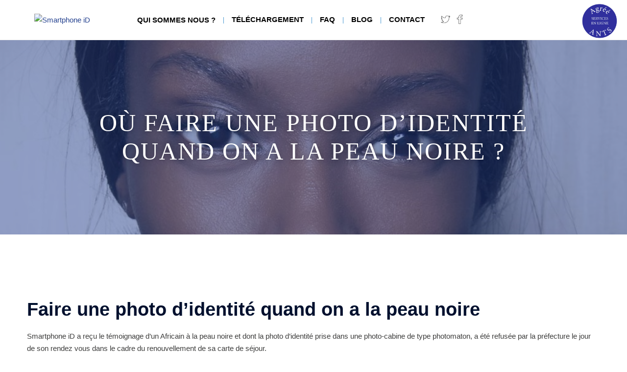

--- FILE ---
content_type: text/html; charset=UTF-8
request_url: https://www.identite.photos/faire-photo-didentite-on-a-peau-noire/
body_size: 15403
content:
<!DOCTYPE html>
<html lang="fr-FR" prefix="og: http://ogp.me/ns# fb: http://ogp.me/ns/fb#">
<head>
	<meta charset="UTF-8">
	<meta name="viewport" content="width=device-width, initial-scale=1">
	<link rel="profile" href="https://gmpg.org/xfn/11">
	<link rel="pingback" href="https://www.identite.photos/xmlrpc.php">
	
	<meta name='robots' content='index, follow, max-image-preview:large, max-snippet:-1, max-video-preview:-1' />
	<style>img:is([sizes="auto" i], [sizes^="auto," i]) { contain-intrinsic-size: 3000px 1500px }</style>
	
<!-- Google Tag Manager for WordPress by gtm4wp.com -->
<script data-cfasync="false" data-pagespeed-no-defer>
	var gtm4wp_datalayer_name = "dataLayer";
	var dataLayer = dataLayer || [];
</script>
<!-- End Google Tag Manager for WordPress by gtm4wp.com -->
	<!-- This site is optimized with the Yoast SEO plugin v26.8 - https://yoast.com/product/yoast-seo-wordpress/ -->
	<title>Où faire une photo d&#039;identité officielle quand on a la peau noire ?</title>
	<meta name="description" content="Smartphone iD, vous garantit l’acceptation par l’administration de vos photos d’identité pour tous vos documents officiels si vous avez la peau noire." />
	<link rel="canonical" href="https://www.identite.photos/faire-photo-didentite-on-a-peau-noire/" />
	<meta name="twitter:card" content="summary_large_image" />
	<meta name="twitter:title" content="Où faire une photo d&#039;identité officielle quand on a la peau noire ?" />
	<meta name="twitter:description" content="Smartphone iD, vous garantit l’acceptation par l’administration de vos photos d’identité pour tous vos documents officiels si vous avez la peau noire." />
	<meta name="twitter:image" content="https://www.identite.photos/wp-content/uploads/2018/01/photo-identité-préfecture.jpg" />
	<meta name="twitter:creator" content="@PhotosIdentite" />
	<meta name="twitter:site" content="@PhotosIdentite" />
	<meta name="twitter:label1" content="Écrit par" />
	<meta name="twitter:data1" content="editor" />
	<meta name="twitter:label2" content="Durée de lecture estimée" />
	<meta name="twitter:data2" content="1 minute" />
	<script type="application/ld+json" class="yoast-schema-graph">{"@context":"https://schema.org","@graph":[{"@type":"Article","@id":"https://www.identite.photos/faire-photo-didentite-on-a-peau-noire/#article","isPartOf":{"@id":"https://www.identite.photos/faire-photo-didentite-on-a-peau-noire/"},"author":{"name":"editor","@id":"https://www.identite.photos/#/schema/person/9b78580087c5c560cb5140040e448f42"},"headline":"Où faire une photo d&rsquo;identité quand on a la peau noire ?","datePublished":"2018-01-12T12:14:14+00:00","dateModified":"2019-05-30T17:26:40+00:00","mainEntityOfPage":{"@id":"https://www.identite.photos/faire-photo-didentite-on-a-peau-noire/"},"wordCount":288,"commentCount":0,"publisher":{"@id":"https://www.identite.photos/#organization"},"image":{"@id":"https://www.identite.photos/faire-photo-didentite-on-a-peau-noire/#primaryimage"},"thumbnailUrl":"https://www.identite.photos/wp-content/uploads/2018/01/photo-identité-préfecture.jpg","keywords":["peau noire photo identité"],"articleSection":["Où faire sa photo d'identité ?"],"inLanguage":"fr-FR","potentialAction":[{"@type":"CommentAction","name":"Comment","target":["https://www.identite.photos/faire-photo-didentite-on-a-peau-noire/#respond"]}]},{"@type":"WebPage","@id":"https://www.identite.photos/faire-photo-didentite-on-a-peau-noire/","url":"https://www.identite.photos/faire-photo-didentite-on-a-peau-noire/","name":"Où faire une photo d'identité officielle quand on a la peau noire ?","isPartOf":{"@id":"https://www.identite.photos/#website"},"primaryImageOfPage":{"@id":"https://www.identite.photos/faire-photo-didentite-on-a-peau-noire/#primaryimage"},"image":{"@id":"https://www.identite.photos/faire-photo-didentite-on-a-peau-noire/#primaryimage"},"thumbnailUrl":"https://www.identite.photos/wp-content/uploads/2018/01/photo-identité-préfecture.jpg","datePublished":"2018-01-12T12:14:14+00:00","dateModified":"2019-05-30T17:26:40+00:00","description":"Smartphone iD, vous garantit l’acceptation par l’administration de vos photos d’identité pour tous vos documents officiels si vous avez la peau noire.","breadcrumb":{"@id":"https://www.identite.photos/faire-photo-didentite-on-a-peau-noire/#breadcrumb"},"inLanguage":"fr-FR","potentialAction":[{"@type":"ReadAction","target":["https://www.identite.photos/faire-photo-didentite-on-a-peau-noire/"]}]},{"@type":"ImageObject","inLanguage":"fr-FR","@id":"https://www.identite.photos/faire-photo-didentite-on-a-peau-noire/#primaryimage","url":"https://www.identite.photos/wp-content/uploads/2018/01/photo-identité-préfecture.jpg","contentUrl":"https://www.identite.photos/wp-content/uploads/2018/01/photo-identité-préfecture.jpg","width":1021,"height":1172,"caption":"Carte de séjour, photo d'identité"},{"@type":"BreadcrumbList","@id":"https://www.identite.photos/faire-photo-didentite-on-a-peau-noire/#breadcrumb","itemListElement":[{"@type":"ListItem","position":1,"name":"Accueil","item":"https://www.identite.photos/"},{"@type":"ListItem","position":2,"name":"Où faire une photo d&rsquo;identité quand on a la peau noire ?"}]},{"@type":"WebSite","@id":"https://www.identite.photos/#website","url":"https://www.identite.photos/","name":"Smartphone iD","description":"Vos photos d&#039;identité gratuitement","publisher":{"@id":"https://www.identite.photos/#organization"},"potentialAction":[{"@type":"SearchAction","target":{"@type":"EntryPoint","urlTemplate":"https://www.identite.photos/?s={search_term_string}"},"query-input":{"@type":"PropertyValueSpecification","valueRequired":true,"valueName":"search_term_string"}}],"inLanguage":"fr-FR"},{"@type":"Organization","@id":"https://www.identite.photos/#organization","name":"Smartphone iD","url":"https://www.identite.photos/","logo":{"@type":"ImageObject","inLanguage":"fr-FR","@id":"https://www.identite.photos/#/schema/logo/image/","url":"https://www.identite.photos/wp-content/uploads/2017/08/logo.png","contentUrl":"https://www.identite.photos/wp-content/uploads/2017/08/logo.png","width":194,"height":58,"caption":"Smartphone iD"},"image":{"@id":"https://www.identite.photos/#/schema/logo/image/"},"sameAs":["https://www.facebook.com/photosDidentite","https://x.com/PhotosIdentite"]},{"@type":"Person","@id":"https://www.identite.photos/#/schema/person/9b78580087c5c560cb5140040e448f42","name":"editor","image":{"@type":"ImageObject","inLanguage":"fr-FR","@id":"https://www.identite.photos/#/schema/person/image/","url":"https://secure.gravatar.com/avatar/73485595c9f7e55ce016dd0542583c2dc525f34c74ad4c687614f4aed520b69c?s=96&d=mm&r=g","contentUrl":"https://secure.gravatar.com/avatar/73485595c9f7e55ce016dd0542583c2dc525f34c74ad4c687614f4aed520b69c?s=96&d=mm&r=g","caption":"editor"},"url":"https://www.identite.photos/author/editor/"}]}</script>
	<!-- / Yoast SEO plugin. -->


<link rel='dns-prefetch' href='//secure.gravatar.com' />
<link rel='dns-prefetch' href='//stats.wp.com' />
<link rel='dns-prefetch' href='//v0.wordpress.com' />
<link rel="alternate" type="application/rss+xml" title="Smartphone iD &raquo; Flux" href="https://www.identite.photos/feed/" />
<link rel="alternate" type="application/rss+xml" title="Smartphone iD &raquo; Flux des commentaires" href="https://www.identite.photos/comments/feed/" />
<link rel="alternate" type="application/rss+xml" title="Smartphone iD &raquo; Où faire une photo d&rsquo;identité quand on a la peau noire ? Flux des commentaires" href="https://www.identite.photos/faire-photo-didentite-on-a-peau-noire/feed/" />
<link rel='stylesheet' id='sydney-bootstrap-css' href='https://www.identite.photos/wp-content/themes/sydney/css/bootstrap/bootstrap.min.css?ver=1' type='text/css' media='all' />
<link rel='stylesheet' id='wp-block-library-css' href='https://www.identite.photos/wp-includes/css/dist/block-library/style.min.css?ver=813f96085bc99b2089506982da8e2aa1' type='text/css' media='all' />
<style id='wp-block-library-inline-css' type='text/css'>
.wp-block-image.is-style-sydney-rounded img { border-radius:30px; }
.wp-block-gallery.is-style-sydney-rounded img { border-radius:30px; }
</style>
<link rel='stylesheet' id='mediaelement-css' href='https://www.identite.photos/wp-includes/js/mediaelement/mediaelementplayer-legacy.min.css?ver=4.2.17' type='text/css' media='all' />
<link rel='stylesheet' id='wp-mediaelement-css' href='https://www.identite.photos/wp-includes/js/mediaelement/wp-mediaelement.min.css?ver=813f96085bc99b2089506982da8e2aa1' type='text/css' media='all' />
<style id='jetpack-sharing-buttons-style-inline-css' type='text/css'>
.jetpack-sharing-buttons__services-list{display:flex;flex-direction:row;flex-wrap:wrap;gap:0;list-style-type:none;margin:5px;padding:0}.jetpack-sharing-buttons__services-list.has-small-icon-size{font-size:12px}.jetpack-sharing-buttons__services-list.has-normal-icon-size{font-size:16px}.jetpack-sharing-buttons__services-list.has-large-icon-size{font-size:24px}.jetpack-sharing-buttons__services-list.has-huge-icon-size{font-size:36px}@media print{.jetpack-sharing-buttons__services-list{display:none!important}}.editor-styles-wrapper .wp-block-jetpack-sharing-buttons{gap:0;padding-inline-start:0}ul.jetpack-sharing-buttons__services-list.has-background{padding:1.25em 2.375em}
</style>
<style id='global-styles-inline-css' type='text/css'>
:root{--wp--preset--aspect-ratio--square: 1;--wp--preset--aspect-ratio--4-3: 4/3;--wp--preset--aspect-ratio--3-4: 3/4;--wp--preset--aspect-ratio--3-2: 3/2;--wp--preset--aspect-ratio--2-3: 2/3;--wp--preset--aspect-ratio--16-9: 16/9;--wp--preset--aspect-ratio--9-16: 9/16;--wp--preset--color--black: #000000;--wp--preset--color--cyan-bluish-gray: #abb8c3;--wp--preset--color--white: #ffffff;--wp--preset--color--pale-pink: #f78da7;--wp--preset--color--vivid-red: #cf2e2e;--wp--preset--color--luminous-vivid-orange: #ff6900;--wp--preset--color--luminous-vivid-amber: #fcb900;--wp--preset--color--light-green-cyan: #7bdcb5;--wp--preset--color--vivid-green-cyan: #00d084;--wp--preset--color--pale-cyan-blue: #8ed1fc;--wp--preset--color--vivid-cyan-blue: #0693e3;--wp--preset--color--vivid-purple: #9b51e0;--wp--preset--gradient--vivid-cyan-blue-to-vivid-purple: linear-gradient(135deg,rgba(6,147,227,1) 0%,rgb(155,81,224) 100%);--wp--preset--gradient--light-green-cyan-to-vivid-green-cyan: linear-gradient(135deg,rgb(122,220,180) 0%,rgb(0,208,130) 100%);--wp--preset--gradient--luminous-vivid-amber-to-luminous-vivid-orange: linear-gradient(135deg,rgba(252,185,0,1) 0%,rgba(255,105,0,1) 100%);--wp--preset--gradient--luminous-vivid-orange-to-vivid-red: linear-gradient(135deg,rgba(255,105,0,1) 0%,rgb(207,46,46) 100%);--wp--preset--gradient--very-light-gray-to-cyan-bluish-gray: linear-gradient(135deg,rgb(238,238,238) 0%,rgb(169,184,195) 100%);--wp--preset--gradient--cool-to-warm-spectrum: linear-gradient(135deg,rgb(74,234,220) 0%,rgb(151,120,209) 20%,rgb(207,42,186) 40%,rgb(238,44,130) 60%,rgb(251,105,98) 80%,rgb(254,248,76) 100%);--wp--preset--gradient--blush-light-purple: linear-gradient(135deg,rgb(255,206,236) 0%,rgb(152,150,240) 100%);--wp--preset--gradient--blush-bordeaux: linear-gradient(135deg,rgb(254,205,165) 0%,rgb(254,45,45) 50%,rgb(107,0,62) 100%);--wp--preset--gradient--luminous-dusk: linear-gradient(135deg,rgb(255,203,112) 0%,rgb(199,81,192) 50%,rgb(65,88,208) 100%);--wp--preset--gradient--pale-ocean: linear-gradient(135deg,rgb(255,245,203) 0%,rgb(182,227,212) 50%,rgb(51,167,181) 100%);--wp--preset--gradient--electric-grass: linear-gradient(135deg,rgb(202,248,128) 0%,rgb(113,206,126) 100%);--wp--preset--gradient--midnight: linear-gradient(135deg,rgb(2,3,129) 0%,rgb(40,116,252) 100%);--wp--preset--font-size--small: 13px;--wp--preset--font-size--medium: 20px;--wp--preset--font-size--large: 36px;--wp--preset--font-size--x-large: 42px;--wp--preset--spacing--20: 0.44rem;--wp--preset--spacing--30: 0.67rem;--wp--preset--spacing--40: 1rem;--wp--preset--spacing--50: 1.5rem;--wp--preset--spacing--60: 2.25rem;--wp--preset--spacing--70: 3.38rem;--wp--preset--spacing--80: 5.06rem;--wp--preset--shadow--natural: 6px 6px 9px rgba(0, 0, 0, 0.2);--wp--preset--shadow--deep: 12px 12px 50px rgba(0, 0, 0, 0.4);--wp--preset--shadow--sharp: 6px 6px 0px rgba(0, 0, 0, 0.2);--wp--preset--shadow--outlined: 6px 6px 0px -3px rgba(255, 255, 255, 1), 6px 6px rgba(0, 0, 0, 1);--wp--preset--shadow--crisp: 6px 6px 0px rgba(0, 0, 0, 1);}:root { --wp--style--global--content-size: 740px;--wp--style--global--wide-size: 1140px; }:where(body) { margin: 0; }.wp-site-blocks { padding-top: var(--wp--style--root--padding-top); padding-bottom: var(--wp--style--root--padding-bottom); }.has-global-padding { padding-right: var(--wp--style--root--padding-right); padding-left: var(--wp--style--root--padding-left); }.has-global-padding > .alignfull { margin-right: calc(var(--wp--style--root--padding-right) * -1); margin-left: calc(var(--wp--style--root--padding-left) * -1); }.has-global-padding :where(:not(.alignfull.is-layout-flow) > .has-global-padding:not(.wp-block-block, .alignfull)) { padding-right: 0; padding-left: 0; }.has-global-padding :where(:not(.alignfull.is-layout-flow) > .has-global-padding:not(.wp-block-block, .alignfull)) > .alignfull { margin-left: 0; margin-right: 0; }.wp-site-blocks > .alignleft { float: left; margin-right: 2em; }.wp-site-blocks > .alignright { float: right; margin-left: 2em; }.wp-site-blocks > .aligncenter { justify-content: center; margin-left: auto; margin-right: auto; }:where(.wp-site-blocks) > * { margin-block-start: 24px; margin-block-end: 0; }:where(.wp-site-blocks) > :first-child { margin-block-start: 0; }:where(.wp-site-blocks) > :last-child { margin-block-end: 0; }:root { --wp--style--block-gap: 24px; }:root :where(.is-layout-flow) > :first-child{margin-block-start: 0;}:root :where(.is-layout-flow) > :last-child{margin-block-end: 0;}:root :where(.is-layout-flow) > *{margin-block-start: 24px;margin-block-end: 0;}:root :where(.is-layout-constrained) > :first-child{margin-block-start: 0;}:root :where(.is-layout-constrained) > :last-child{margin-block-end: 0;}:root :where(.is-layout-constrained) > *{margin-block-start: 24px;margin-block-end: 0;}:root :where(.is-layout-flex){gap: 24px;}:root :where(.is-layout-grid){gap: 24px;}.is-layout-flow > .alignleft{float: left;margin-inline-start: 0;margin-inline-end: 2em;}.is-layout-flow > .alignright{float: right;margin-inline-start: 2em;margin-inline-end: 0;}.is-layout-flow > .aligncenter{margin-left: auto !important;margin-right: auto !important;}.is-layout-constrained > .alignleft{float: left;margin-inline-start: 0;margin-inline-end: 2em;}.is-layout-constrained > .alignright{float: right;margin-inline-start: 2em;margin-inline-end: 0;}.is-layout-constrained > .aligncenter{margin-left: auto !important;margin-right: auto !important;}.is-layout-constrained > :where(:not(.alignleft):not(.alignright):not(.alignfull)){max-width: var(--wp--style--global--content-size);margin-left: auto !important;margin-right: auto !important;}.is-layout-constrained > .alignwide{max-width: var(--wp--style--global--wide-size);}body .is-layout-flex{display: flex;}.is-layout-flex{flex-wrap: wrap;align-items: center;}.is-layout-flex > :is(*, div){margin: 0;}body .is-layout-grid{display: grid;}.is-layout-grid > :is(*, div){margin: 0;}body{--wp--style--root--padding-top: 0px;--wp--style--root--padding-right: 0px;--wp--style--root--padding-bottom: 0px;--wp--style--root--padding-left: 0px;}a:where(:not(.wp-element-button)){text-decoration: underline;}:root :where(.wp-element-button, .wp-block-button__link){background-color: #32373c;border-width: 0;color: #fff;font-family: inherit;font-size: inherit;line-height: inherit;padding: calc(0.667em + 2px) calc(1.333em + 2px);text-decoration: none;}.has-black-color{color: var(--wp--preset--color--black) !important;}.has-cyan-bluish-gray-color{color: var(--wp--preset--color--cyan-bluish-gray) !important;}.has-white-color{color: var(--wp--preset--color--white) !important;}.has-pale-pink-color{color: var(--wp--preset--color--pale-pink) !important;}.has-vivid-red-color{color: var(--wp--preset--color--vivid-red) !important;}.has-luminous-vivid-orange-color{color: var(--wp--preset--color--luminous-vivid-orange) !important;}.has-luminous-vivid-amber-color{color: var(--wp--preset--color--luminous-vivid-amber) !important;}.has-light-green-cyan-color{color: var(--wp--preset--color--light-green-cyan) !important;}.has-vivid-green-cyan-color{color: var(--wp--preset--color--vivid-green-cyan) !important;}.has-pale-cyan-blue-color{color: var(--wp--preset--color--pale-cyan-blue) !important;}.has-vivid-cyan-blue-color{color: var(--wp--preset--color--vivid-cyan-blue) !important;}.has-vivid-purple-color{color: var(--wp--preset--color--vivid-purple) !important;}.has-black-background-color{background-color: var(--wp--preset--color--black) !important;}.has-cyan-bluish-gray-background-color{background-color: var(--wp--preset--color--cyan-bluish-gray) !important;}.has-white-background-color{background-color: var(--wp--preset--color--white) !important;}.has-pale-pink-background-color{background-color: var(--wp--preset--color--pale-pink) !important;}.has-vivid-red-background-color{background-color: var(--wp--preset--color--vivid-red) !important;}.has-luminous-vivid-orange-background-color{background-color: var(--wp--preset--color--luminous-vivid-orange) !important;}.has-luminous-vivid-amber-background-color{background-color: var(--wp--preset--color--luminous-vivid-amber) !important;}.has-light-green-cyan-background-color{background-color: var(--wp--preset--color--light-green-cyan) !important;}.has-vivid-green-cyan-background-color{background-color: var(--wp--preset--color--vivid-green-cyan) !important;}.has-pale-cyan-blue-background-color{background-color: var(--wp--preset--color--pale-cyan-blue) !important;}.has-vivid-cyan-blue-background-color{background-color: var(--wp--preset--color--vivid-cyan-blue) !important;}.has-vivid-purple-background-color{background-color: var(--wp--preset--color--vivid-purple) !important;}.has-black-border-color{border-color: var(--wp--preset--color--black) !important;}.has-cyan-bluish-gray-border-color{border-color: var(--wp--preset--color--cyan-bluish-gray) !important;}.has-white-border-color{border-color: var(--wp--preset--color--white) !important;}.has-pale-pink-border-color{border-color: var(--wp--preset--color--pale-pink) !important;}.has-vivid-red-border-color{border-color: var(--wp--preset--color--vivid-red) !important;}.has-luminous-vivid-orange-border-color{border-color: var(--wp--preset--color--luminous-vivid-orange) !important;}.has-luminous-vivid-amber-border-color{border-color: var(--wp--preset--color--luminous-vivid-amber) !important;}.has-light-green-cyan-border-color{border-color: var(--wp--preset--color--light-green-cyan) !important;}.has-vivid-green-cyan-border-color{border-color: var(--wp--preset--color--vivid-green-cyan) !important;}.has-pale-cyan-blue-border-color{border-color: var(--wp--preset--color--pale-cyan-blue) !important;}.has-vivid-cyan-blue-border-color{border-color: var(--wp--preset--color--vivid-cyan-blue) !important;}.has-vivid-purple-border-color{border-color: var(--wp--preset--color--vivid-purple) !important;}.has-vivid-cyan-blue-to-vivid-purple-gradient-background{background: var(--wp--preset--gradient--vivid-cyan-blue-to-vivid-purple) !important;}.has-light-green-cyan-to-vivid-green-cyan-gradient-background{background: var(--wp--preset--gradient--light-green-cyan-to-vivid-green-cyan) !important;}.has-luminous-vivid-amber-to-luminous-vivid-orange-gradient-background{background: var(--wp--preset--gradient--luminous-vivid-amber-to-luminous-vivid-orange) !important;}.has-luminous-vivid-orange-to-vivid-red-gradient-background{background: var(--wp--preset--gradient--luminous-vivid-orange-to-vivid-red) !important;}.has-very-light-gray-to-cyan-bluish-gray-gradient-background{background: var(--wp--preset--gradient--very-light-gray-to-cyan-bluish-gray) !important;}.has-cool-to-warm-spectrum-gradient-background{background: var(--wp--preset--gradient--cool-to-warm-spectrum) !important;}.has-blush-light-purple-gradient-background{background: var(--wp--preset--gradient--blush-light-purple) !important;}.has-blush-bordeaux-gradient-background{background: var(--wp--preset--gradient--blush-bordeaux) !important;}.has-luminous-dusk-gradient-background{background: var(--wp--preset--gradient--luminous-dusk) !important;}.has-pale-ocean-gradient-background{background: var(--wp--preset--gradient--pale-ocean) !important;}.has-electric-grass-gradient-background{background: var(--wp--preset--gradient--electric-grass) !important;}.has-midnight-gradient-background{background: var(--wp--preset--gradient--midnight) !important;}.has-small-font-size{font-size: var(--wp--preset--font-size--small) !important;}.has-medium-font-size{font-size: var(--wp--preset--font-size--medium) !important;}.has-large-font-size{font-size: var(--wp--preset--font-size--large) !important;}.has-x-large-font-size{font-size: var(--wp--preset--font-size--x-large) !important;}
:root :where(.wp-block-pullquote){font-size: 1.5em;line-height: 1.6;}
</style>
<link rel='stylesheet' id='asab_style-css' href='https://www.identite.photos/wp-content/plugins/add-smart-app-banner/smart-app-banner.css?ver=813f96085bc99b2089506982da8e2aa1' type='text/css' media='all' />
<link rel='stylesheet' id='app-banners-styles-css' href='https://www.identite.photos/wp-content/plugins/appbanners/lib/smartbanner/jquery.smartbanner.min.css?ver=813f96085bc99b2089506982da8e2aa1' type='text/css' media='all' />
<link rel='stylesheet' id='photoswipe-stylesheet-css' href='https://www.identite.photos/wp-content/themes/sydney-child/css/photoswipe.css?ver=1' type='text/css' media='all' />
<link rel='stylesheet' id='photoswipe-ui-default-stylesheet-css' href='https://www.identite.photos/wp-content/themes/sydney-child/css/default-skin/default-skin.css?ver=1' type='text/css' media='all' />
<link rel='stylesheet' id='owcarousel-stylesheet-css' href='https://www.identite.photos/wp-content/themes/sydney-child/css/owl.carousel.css?ver=2' type='text/css' media='all' />
<link rel='stylesheet' id='owcarousel-theme-stylesheet-css' href='https://www.identite.photos/wp-content/themes/sydney-child/css/owl.theme.default.min.css?ver=2' type='text/css' media='all' />
<link rel='stylesheet' id='horizontal-line-separator_text_css-css' href='https://www.identite.photos/wp-content/themes/sydney-child/widgets/horizontal-line-separator/css/horizontal-line-separator.css?ver=813f96085bc99b2089506982da8e2aa1' type='text/css' media='all' />
<link rel='stylesheet' id='entrance-card_text_css-css' href='https://www.identite.photos/wp-content/themes/sydney-child/widgets/entrance-card/css/entrance-card.css?ver=813f96085bc99b2089506982da8e2aa1' type='text/css' media='all' />
<link rel='stylesheet' id='image-card_text_css-css' href='https://www.identite.photos/wp-content/themes/sydney-child/widgets/image-card/css/image-card.css?ver=813f96085bc99b2089506982da8e2aa1' type='text/css' media='all' />
<link rel='stylesheet' id='gallery-grid-photoswipe_text_css-css' href='https://www.identite.photos/wp-content/themes/sydney-child/widgets/gallery-grid-photoswipe/css/gallery-grid-photoswipe.css?ver=813f96085bc99b2089506982da8e2aa1' type='text/css' media='all' />
<link rel='stylesheet' id='image-content-card_text_css-css' href='https://www.identite.photos/wp-content/themes/sydney-child/widgets/image-content-card/css/image-content-card.css?ver=813f96085bc99b2089506982da8e2aa1' type='text/css' media='all' />
<link rel='stylesheet' id='custom-button_text_css-css' href='https://www.identite.photos/wp-content/themes/sydney-child/widgets/custom-button/css/custom-button.css?ver=813f96085bc99b2089506982da8e2aa1' type='text/css' media='all' />
<link rel='stylesheet' id='styled-button_text_css-css' href='https://www.identite.photos/wp-content/themes/sydney-child/widgets/styled-button/css/styled-button.css?ver=813f96085bc99b2089506982da8e2aa1' type='text/css' media='all' />
<link rel='stylesheet' id='document_downloader_css-css' href='https://www.identite.photos/wp-content/themes/sydney-child/widgets/document-downloader/css/document-downloader.css?ver=813f96085bc99b2089506982da8e2aa1' type='text/css' media='all' />
<link rel='stylesheet' id='fill_image_css-css' href='https://www.identite.photos/wp-content/themes/sydney-child/widgets/fill-image/css/fill-image.css?ver=813f96085bc99b2089506982da8e2aa1' type='text/css' media='all' />
<link rel='stylesheet' id='ambroise_widget_css-css' href='https://www.identite.photos/wp-content/themes/sydney-child/widgets/ambroise_widget/css/ambroise-widget.css?ver=813f96085bc99b2089506982da8e2aa1' type='text/css' media='all' />
<link rel='stylesheet' id='sydney-style-css' href='https://www.identite.photos/wp-content/themes/sydney-child/style.css?ver=20230821' type='text/css' media='all' />
<!--[if lte IE 9]>
<link rel='stylesheet' id='sydney-ie9-css' href='https://www.identite.photos/wp-content/themes/sydney/css/ie9.css?ver=813f96085bc99b2089506982da8e2aa1' type='text/css' media='all' />
<![endif]-->
<link rel='stylesheet' id='sydney-comments-css' href='https://www.identite.photos/wp-content/themes/sydney/css/components/comments.min.css?ver=20220824' type='text/css' media='all' />
<link rel='stylesheet' id='sydney-style-min-css' href='https://www.identite.photos/wp-content/themes/sydney/css/styles.min.css?ver=20250404' type='text/css' media='all' />
<style id='sydney-style-min-inline-css' type='text/css'>
.site-header{background-color:rgba(255,255,255,0.9);}.woocommerce ul.products li.product{text-align:center;}html{scroll-behavior:smooth;}.header-image{background-size:cover;}.header-image{height:300px;}.site-header.fixed{position:absolute;}:root{--sydney-global-color-1:#24418f;--sydney-global-color-2:#b73d3d;--sydney-global-color-3:#233452;--sydney-global-color-4:#00102E;--sydney-global-color-5:#6d7685;--sydney-global-color-6:#00102E;--sydney-global-color-7:#F4F5F7;--sydney-global-color-8:#dbdbdb;--sydney-global-color-9:#ffffff;}.llms-student-dashboard .llms-button-secondary:hover,.llms-button-action:hover,.read-more-gt,.widget-area .widget_fp_social a,#mainnav ul li a:hover,.sydney_contact_info_widget span,.roll-team .team-content .name,.roll-team .team-item .team-pop .team-social li:hover a,.roll-infomation li.address:before,.roll-infomation li.phone:before,.roll-infomation li.email:before,.roll-testimonials .name,.roll-button.border,.roll-button:hover,.roll-icon-list .icon i,.roll-icon-list .content h3 a:hover,.roll-icon-box.white .content h3 a,.roll-icon-box .icon i,.roll-icon-box .content h3 a:hover,.switcher-container .switcher-icon a:focus,.go-top:hover,.hentry .meta-post a:hover,#mainnav > ul > li > a.active,#mainnav > ul > li > a:hover,button:hover,input[type="button"]:hover,input[type="reset"]:hover,input[type="submit"]:hover,.text-color,.social-menu-widget a,.social-menu-widget a:hover,.archive .team-social li a,a,h1 a,h2 a,h3 a,h4 a,h5 a,h6 a,.classic-alt .meta-post a,.single .hentry .meta-post a,.content-area.modern .hentry .meta-post span:before,.content-area.modern .post-cat{color:var(--sydney-global-color-1)}.llms-student-dashboard .llms-button-secondary,.llms-button-action,.woocommerce #respond input#submit,.woocommerce a.button,.woocommerce button.button,.woocommerce input.button,.project-filter li a.active,.project-filter li a:hover,.preloader .pre-bounce1,.preloader .pre-bounce2,.roll-team .team-item .team-pop,.roll-progress .progress-animate,.roll-socials li a:hover,.roll-project .project-item .project-pop,.roll-project .project-filter li.active,.roll-project .project-filter li:hover,.roll-button.light:hover,.roll-button.border:hover,.roll-button,.roll-icon-box.white .icon,.owl-theme .owl-controls .owl-page.active span,.owl-theme .owl-controls.clickable .owl-page:hover span,.go-top,.bottom .socials li:hover a,.sidebar .widget:before,.blog-pagination ul li.active,.blog-pagination ul li:hover a,.content-area .hentry:after,.text-slider .maintitle:after,.error-wrap #search-submit:hover,#mainnav .sub-menu li:hover > a,#mainnav ul li ul:after,button,input[type="button"],input[type="reset"],input[type="submit"],.panel-grid-cell .widget-title:after,.cart-amount{background-color:var(--sydney-global-color-1)}.llms-student-dashboard .llms-button-secondary,.llms-student-dashboard .llms-button-secondary:hover,.llms-button-action,.llms-button-action:hover,.roll-socials li a:hover,.roll-socials li a,.roll-button.light:hover,.roll-button.border,.roll-button,.roll-icon-list .icon,.roll-icon-box .icon,.owl-theme .owl-controls .owl-page span,.comment .comment-detail,.widget-tags .tag-list a:hover,.blog-pagination ul li,.error-wrap #search-submit:hover,textarea:focus,input[type="text"]:focus,input[type="password"]:focus,input[type="datetime"]:focus,input[type="datetime-local"]:focus,input[type="date"]:focus,input[type="month"]:focus,input[type="time"]:focus,input[type="week"]:focus,input[type="number"]:focus,input[type="email"]:focus,input[type="url"]:focus,input[type="search"]:focus,input[type="tel"]:focus,input[type="color"]:focus,button,input[type="button"],input[type="reset"],input[type="submit"],.archive .team-social li a{border-color:var(--sydney-global-color-1)}.sydney_contact_info_widget span{fill:var(--sydney-global-color-1);}.go-top:hover svg{stroke:var(--sydney-global-color-1);}.site-header.float-header{background-color:rgba(255,255,255,0.9);}@media only screen and (max-width:1024px){.site-header{background-color:#ffffff;}}#mainnav ul li a,#mainnav ul li::before{color:#3c3c3b}#mainnav .sub-menu li a{color:#ffffff}#mainnav .sub-menu li a{background:#ffffff}.text-slider .maintitle,.text-slider .subtitle{color:#ffffff}body{color:#3c3c3b}#secondary{background-color:#ffffff}#secondary,#secondary a:not(.wp-block-button__link){color:#6d7685}.btn-menu .sydney-svg-icon{fill:#ffffff}#mainnav ul li a:hover,.main-header #mainnav .menu > li > a:hover{color:#d65050}.overlay{background-color:#3c3c3b}.page-wrap{padding-top:0;}.page-wrap{padding-bottom:0;}@media only screen and (max-width:1025px){.mobile-slide{display:block;}.slide-item{background-image:none !important;}.header-slider{}.slide-item{height:auto !important;}.slide-inner{min-height:initial;}}.go-top.show{border-radius:2px;bottom:10px;}.go-top.position-right{right:20px;}.go-top.position-left{left:20px;}.go-top{background-color:;}.go-top:hover{background-color:;}.go-top{color:;}.go-top svg{stroke:;}.go-top:hover{color:;}.go-top:hover svg{stroke:;}.go-top .sydney-svg-icon,.go-top .sydney-svg-icon svg{width:16px;height:16px;}.go-top{padding:15px;}@media (min-width:992px){.site-info{font-size:16px;}}@media (min-width:576px) and (max-width:991px){.site-info{font-size:16px;}}@media (max-width:575px){.site-info{font-size:16px;}}.site-info{border-top:0;}.footer-widgets-grid{gap:30px;}@media (min-width:992px){.footer-widgets-grid{padding-top:95px;padding-bottom:95px;}}@media (min-width:576px) and (max-width:991px){.footer-widgets-grid{padding-top:60px;padding-bottom:60px;}}@media (max-width:575px){.footer-widgets-grid{padding-top:60px;padding-bottom:60px;}}@media (min-width:992px){.sidebar-column .widget .widget-title{font-size:22px;}}@media (min-width:576px) and (max-width:991px){.sidebar-column .widget .widget-title{font-size:22px;}}@media (max-width:575px){.sidebar-column .widget .widget-title{font-size:22px;}}@media (min-width:992px){.footer-widgets{font-size:16px;}}@media (min-width:576px) and (max-width:991px){.footer-widgets{font-size:16px;}}@media (max-width:575px){.footer-widgets{font-size:16px;}}.footer-widgets{background-color:#302d2a;}.sidebar-column .widget .widget-title{color:;}.sidebar-column .widget h1,.sidebar-column .widget h2,.sidebar-column .widget h3,.sidebar-column .widget h4,.sidebar-column .widget h5,.sidebar-column .widget h6{color:;}.sidebar-column .widget{color:#ffffff;}#sidebar-footer .widget a{color:;}#sidebar-footer .widget a:hover{color:;}.site-footer{background-color:#302d2a;}.site-info,.site-info a{color:#ffffff;}.site-info .sydney-svg-icon svg{fill:#ffffff;}.site-info{padding-top:20px;padding-bottom:20px;}@media (min-width:992px){button,.roll-button,a.button,.wp-block-button__link,input[type="button"],input[type="reset"],input[type="submit"]{padding-top:12px;padding-bottom:12px;}}@media (min-width:576px) and (max-width:991px){button,.roll-button,a.button,.wp-block-button__link,input[type="button"],input[type="reset"],input[type="submit"]{padding-top:12px;padding-bottom:12px;}}@media (max-width:575px){button,.roll-button,a.button,.wp-block-button__link,input[type="button"],input[type="reset"],input[type="submit"]{padding-top:12px;padding-bottom:12px;}}@media (min-width:992px){button,.roll-button,a.button,.wp-block-button__link,input[type="button"],input[type="reset"],input[type="submit"]{padding-left:35px;padding-right:35px;}}@media (min-width:576px) and (max-width:991px){button,.roll-button,a.button,.wp-block-button__link,input[type="button"],input[type="reset"],input[type="submit"]{padding-left:35px;padding-right:35px;}}@media (max-width:575px){button,.roll-button,a.button,.wp-block-button__link,input[type="button"],input[type="reset"],input[type="submit"]{padding-left:35px;padding-right:35px;}}button,.roll-button,a.button,.wp-block-button__link,input[type="button"],input[type="reset"],input[type="submit"]{border-radius:0;}@media (min-width:992px){button,.roll-button,a.button,.wp-block-button__link,input[type="button"],input[type="reset"],input[type="submit"]{font-size:14px;}}@media (min-width:576px) and (max-width:991px){button,.roll-button,a.button,.wp-block-button__link,input[type="button"],input[type="reset"],input[type="submit"]{font-size:14px;}}@media (max-width:575px){button,.roll-button,a.button,.wp-block-button__link,input[type="button"],input[type="reset"],input[type="submit"]{font-size:14px;}}button,.roll-button,a.button,.wp-block-button__link,input[type="button"],input[type="reset"],input[type="submit"]{text-transform:uppercase;}button,.wp-element-button,div.wpforms-container-full .wpforms-form input[type=submit],div.wpforms-container-full .wpforms-form button[type=submit],div.wpforms-container-full .wpforms-form .wpforms-page-button,.roll-button,a.button,.wp-block-button__link,input[type="button"],input[type="reset"],input[type="submit"]{background-color:;}button:hover,.wp-element-button:hover,div.wpforms-container-full .wpforms-form input[type=submit]:hover,div.wpforms-container-full .wpforms-form button[type=submit]:hover,div.wpforms-container-full .wpforms-form .wpforms-page-button:hover,.roll-button:hover,a.button:hover,.wp-block-button__link:hover,input[type="button"]:hover,input[type="reset"]:hover,input[type="submit"]:hover{background-color:;}button,#sidebar-footer a.wp-block-button__link,.wp-element-button,div.wpforms-container-full .wpforms-form input[type=submit],div.wpforms-container-full .wpforms-form button[type=submit],div.wpforms-container-full .wpforms-form .wpforms-page-button,.checkout-button.button,a.button,.wp-block-button__link,input[type="button"],input[type="reset"],input[type="submit"]{color:;}button:hover,#sidebar-footer .wp-block-button__link:hover,.wp-element-button:hover,div.wpforms-container-full .wpforms-form input[type=submit]:hover,div.wpforms-container-full .wpforms-form button[type=submit]:hover,div.wpforms-container-full .wpforms-form .wpforms-page-button:hover,.roll-button:hover,a.button:hover,.wp-block-button__link:hover,input[type="button"]:hover,input[type="reset"]:hover,input[type="submit"]:hover{color:;}.is-style-outline .wp-block-button__link,div.wpforms-container-full .wpforms-form input[type=submit],div.wpforms-container-full .wpforms-form button[type=submit],div.wpforms-container-full .wpforms-form .wpforms-page-button,.roll-button,.wp-block-button__link.is-style-outline,button,a.button,.wp-block-button__link,input[type="button"],input[type="reset"],input[type="submit"]{border-color:;}button:hover,div.wpforms-container-full .wpforms-form input[type=submit]:hover,div.wpforms-container-full .wpforms-form button[type=submit]:hover,div.wpforms-container-full .wpforms-form .wpforms-page-button:hover,.roll-button:hover,a.button:hover,.wp-block-button__link:hover,input[type="button"]:hover,input[type="reset"]:hover,input[type="submit"]:hover{border-color:;}.posts-layout .list-image{width:30%;}.posts-layout .list-content{width:70%;}.content-area:not(.layout4):not(.layout6) .posts-layout .entry-thumb{margin:0 0 24px 0;}.layout4 .entry-thumb,.layout6 .entry-thumb{margin:0 24px 0 0;}.layout6 article:nth-of-type(even) .list-image .entry-thumb{margin:0 0 0 24px;}.posts-layout .entry-header{margin-bottom:24px;}.posts-layout .entry-meta.below-excerpt{margin:15px 0 0;}.posts-layout .entry-meta.above-title{margin:0 0 15px;}.single .entry-header .entry-title{color:;}.single .entry-header .entry-meta,.single .entry-header .entry-meta a{color:;}@media (min-width:992px){.single .entry-meta{font-size:12px;}}@media (min-width:576px) and (max-width:991px){.single .entry-meta{font-size:12px;}}@media (max-width:575px){.single .entry-meta{font-size:12px;}}@media (min-width:992px){.single .entry-header .entry-title{font-size:48px;}}@media (min-width:576px) and (max-width:991px){.single .entry-header .entry-title{font-size:32px;}}@media (max-width:575px){.single .entry-header .entry-title{font-size:32px;}}.posts-layout .entry-post{color:#233452;}.posts-layout .entry-title a{color:#00102E;}.posts-layout .author,.posts-layout .entry-meta a{color:#6d7685;}@media (min-width:992px){.posts-layout .entry-post{font-size:16px;}}@media (min-width:576px) and (max-width:991px){.posts-layout .entry-post{font-size:16px;}}@media (max-width:575px){.posts-layout .entry-post{font-size:16px;}}@media (min-width:992px){.posts-layout .entry-meta{font-size:12px;}}@media (min-width:576px) and (max-width:991px){.posts-layout .entry-meta{font-size:12px;}}@media (max-width:575px){.posts-layout .entry-meta{font-size:12px;}}@media (min-width:992px){.posts-layout .entry-title{font-size:32px;}}@media (min-width:576px) and (max-width:991px){.posts-layout .entry-title{font-size:32px;}}@media (max-width:575px){.posts-layout .entry-title{font-size:32px;}}.single .entry-header{margin-bottom:40px;}.single .entry-thumb{margin-bottom:40px;}.single .entry-meta-above{margin-bottom:24px;}.single .entry-meta-below{margin-top:24px;}@media (min-width:992px){.custom-logo-link img{max-width:180px;}}@media (min-width:576px) and (max-width:991px){.custom-logo-link img{max-width:100px;}}@media (max-width:575px){.custom-logo-link img{max-width:100px;}}.main-header,.bottom-header-row{border-bottom:0 solid rgba(255,255,255,0.1);}.header_layout_3,.header_layout_4,.header_layout_5{border-bottom:1px solid rgba(255,255,255,0.1);}.main-header:not(.sticky-active),.header-search-form{background-color:;}.main-header.sticky-active{background-color:;}.main-header .site-title a,.main-header .site-description,.main-header #mainnav .menu > li > a,#mainnav .nav-menu > li > a,.main-header .header-contact a{color:;}.main-header .sydney-svg-icon svg,.main-header .dropdown-symbol .sydney-svg-icon svg{fill:;}.sticky-active .main-header .site-title a,.sticky-active .main-header .site-description,.sticky-active .main-header #mainnav .menu > li > a,.sticky-active .main-header .header-contact a,.sticky-active .main-header .logout-link,.sticky-active .main-header .html-item,.sticky-active .main-header .sydney-login-toggle{color:;}.sticky-active .main-header .sydney-svg-icon svg,.sticky-active .main-header .dropdown-symbol .sydney-svg-icon svg{fill:;}.bottom-header-row{background-color:;}.bottom-header-row,.bottom-header-row .header-contact a,.bottom-header-row #mainnav .menu > li > a{color:;}.bottom-header-row #mainnav .menu > li > a:hover{color:;}.bottom-header-row .header-item svg,.dropdown-symbol .sydney-svg-icon svg{fill:;}.main-header .site-header-inner,.main-header .top-header-row{padding-top:15px;padding-bottom:15px;}.bottom-header-inner{padding-top:15px;padding-bottom:15px;}.bottom-header-row #mainnav ul ul li,.main-header #mainnav ul ul li{background-color:;}.bottom-header-row #mainnav ul ul li a,.bottom-header-row #mainnav ul ul li:hover a,.main-header #mainnav ul ul li:hover a,.main-header #mainnav ul ul li a{color:;}.bottom-header-row #mainnav ul ul li svg,.main-header #mainnav ul ul li svg{fill:;}.header-item .sydney-svg-icon{width:px;height:px;}.header-item .sydney-svg-icon svg{max-height:-2px;}.header-search-form{background-color:;}#mainnav .sub-menu li:hover>a,.main-header #mainnav ul ul li:hover>a{color:;}.main-header-cart .count-number{color:;}.main-header-cart .widget_shopping_cart .widgettitle:after,.main-header-cart .widget_shopping_cart .woocommerce-mini-cart__buttons:before{background-color:rgba(33,33,33,0.9);}.sydney-offcanvas-menu .mainnav ul li,.mobile-header-item.offcanvas-items,.mobile-header-item.offcanvas-items .social-profile{text-align:left;}.sydney-offcanvas-menu #mainnav ul li{text-align:left;}.sydney-offcanvas-menu #mainnav ul ul a{color:;}.sydney-offcanvas-menu #mainnav > div > ul > li > a{font-size:18px;}.sydney-offcanvas-menu #mainnav ul ul li a{font-size:16px;}.sydney-offcanvas-menu .mainnav a{padding:10px 0;}#masthead-mobile{background-color:;}#masthead-mobile .site-description,#masthead-mobile a:not(.button){color:;}#masthead-mobile svg{fill:;}.mobile-header{padding-top:15px;padding-bottom:15px;}.sydney-offcanvas-menu{background-color:;}.offcanvas-header-custom-text,.sydney-offcanvas-menu,.sydney-offcanvas-menu #mainnav a:not(.button),.sydney-offcanvas-menu a:not(.button){color:#ffffff;}.sydney-offcanvas-menu svg,.sydney-offcanvas-menu .dropdown-symbol .sydney-svg-icon svg{fill:#ffffff;}@media (min-width:992px){.site-logo{max-height:100px;}}@media (min-width:576px) and (max-width:991px){.site-logo{max-height:100px;}}@media (max-width:575px){.site-logo{max-height:100px;}}.site-title a,.site-title a:visited,.main-header .site-title a,.main-header .site-title a:visited{color:}.site-description,.main-header .site-description{color:}@media (min-width:992px){.site-title{font-size:32px;}}@media (min-width:576px) and (max-width:991px){.site-title{font-size:24px;}}@media (max-width:575px){.site-title{font-size:20px;}}@media (min-width:992px){.site-description{font-size:16px;}}@media (min-width:576px) and (max-width:991px){.site-description{font-size:16px;}}@media (max-width:575px){.site-description{font-size:16px;}}h1,h2,h3,h4,h5,h6,.site-title{text-decoration:;text-transform:;font-style:;line-height:1.2;letter-spacing:px;}@media (min-width:992px){h1:not(.site-title){font-size:48px;}}@media (min-width:576px) and (max-width:991px){h1:not(.site-title){font-size:42px;}}@media (max-width:575px){h1:not(.site-title){font-size:32px;}}@media (min-width:992px){h2{font-size:38px;}}@media (min-width:576px) and (max-width:991px){h2{font-size:32px;}}@media (max-width:575px){h2{font-size:24px;}}@media (min-width:992px){h3{font-size:20px;}}@media (min-width:576px) and (max-width:991px){h3{font-size:24px;}}@media (max-width:575px){h3{font-size:20px;}}@media (min-width:992px){h4{font-size:18px;}}@media (min-width:576px) and (max-width:991px){h4{font-size:18px;}}@media (max-width:575px){h4{font-size:16px;}}@media (min-width:992px){h5{font-size:20px;}}@media (min-width:576px) and (max-width:991px){h5{font-size:16px;}}@media (max-width:575px){h5{font-size:16px;}}@media (min-width:992px){h6{font-size:18px;}}@media (min-width:576px) and (max-width:991px){h6{font-size:16px;}}@media (max-width:575px){h6{font-size:16px;}}p,.posts-layout .entry-post{text-decoration:}body,.posts-layout .entry-post{text-transform:;font-style:;line-height:1.68;letter-spacing:px;}@media (min-width:992px){body{font-size:15px;}}@media (min-width:576px) and (max-width:991px){body{font-size:16px;}}@media (max-width:575px){body{font-size:16px;}}@media (min-width:992px){.woocommerce div.product .product-gallery-summary .entry-title{font-size:32px;}}@media (min-width:576px) and (max-width:991px){.woocommerce div.product .product-gallery-summary .entry-title{font-size:32px;}}@media (max-width:575px){.woocommerce div.product .product-gallery-summary .entry-title{font-size:32px;}}@media (min-width:992px){.woocommerce div.product .product-gallery-summary .price .amount{font-size:24px;}}@media (min-width:576px) and (max-width:991px){.woocommerce div.product .product-gallery-summary .price .amount{font-size:24px;}}@media (max-width:575px){.woocommerce div.product .product-gallery-summary .price .amount{font-size:24px;}}.woocommerce ul.products li.product .col-md-7 > *,.woocommerce ul.products li.product .col-md-8 > *,.woocommerce ul.products li.product > *{margin-bottom:12px;}.wc-block-grid__product-onsale,span.onsale{border-radius:0;top:20px!important;left:20px!important;}.wc-block-grid__product-onsale,.products span.onsale{left:auto!important;right:20px;}.wc-block-grid__product-onsale,span.onsale{color:;}.wc-block-grid__product-onsale,span.onsale{background-color:;}ul.wc-block-grid__products li.wc-block-grid__product .wc-block-grid__product-title,ul.wc-block-grid__products li.wc-block-grid__product .woocommerce-loop-product__title,ul.wc-block-grid__products li.product .wc-block-grid__product-title,ul.wc-block-grid__products li.product .woocommerce-loop-product__title,ul.products li.wc-block-grid__product .wc-block-grid__product-title,ul.products li.wc-block-grid__product .woocommerce-loop-product__title,ul.products li.product .wc-block-grid__product-title,ul.products li.product .woocommerce-loop-product__title,ul.products li.product .woocommerce-loop-category__title,.woocommerce-loop-product__title .botiga-wc-loop-product__title{color:;}a.wc-forward:not(.checkout-button){color:;}a.wc-forward:not(.checkout-button):hover{color:;}.woocommerce-pagination li .page-numbers:hover{color:;}.woocommerce-sorting-wrapper{border-color:rgba(33,33,33,0.9);}ul.products li.product-category .woocommerce-loop-category__title{text-align:center;}ul.products li.product-category > a,ul.products li.product-category > a > img{border-radius:0;}.entry-content a:not(.button):not(.elementor-button-link):not(.wp-block-button__link){color:;}.entry-content a:not(.button):not(.elementor-button-link):not(.wp-block-button__link):hover{color:;}h1{color:;}h2{color:;}h3{color:;}h4{color:;}h5{color:;}h6{color:;}div.wpforms-container-full .wpforms-form input[type=date],div.wpforms-container-full .wpforms-form input[type=datetime],div.wpforms-container-full .wpforms-form input[type=datetime-local],div.wpforms-container-full .wpforms-form input[type=email],div.wpforms-container-full .wpforms-form input[type=month],div.wpforms-container-full .wpforms-form input[type=number],div.wpforms-container-full .wpforms-form input[type=password],div.wpforms-container-full .wpforms-form input[type=range],div.wpforms-container-full .wpforms-form input[type=search],div.wpforms-container-full .wpforms-form input[type=tel],div.wpforms-container-full .wpforms-form input[type=text],div.wpforms-container-full .wpforms-form input[type=time],div.wpforms-container-full .wpforms-form input[type=url],div.wpforms-container-full .wpforms-form input[type=week],div.wpforms-container-full .wpforms-form select,div.wpforms-container-full .wpforms-form textarea,input[type="text"],input[type="email"],input[type="url"],input[type="password"],input[type="search"],input[type="number"],input[type="tel"],input[type="range"],input[type="date"],input[type="month"],input[type="week"],input[type="time"],input[type="datetime"],input[type="datetime-local"],input[type="color"],textarea,select,.woocommerce .select2-container .select2-selection--single,.woocommerce-page .select2-container .select2-selection--single,input[type="text"]:focus,input[type="email"]:focus,input[type="url"]:focus,input[type="password"]:focus,input[type="search"]:focus,input[type="number"]:focus,input[type="tel"]:focus,input[type="range"]:focus,input[type="date"]:focus,input[type="month"]:focus,input[type="week"]:focus,input[type="time"]:focus,input[type="datetime"]:focus,input[type="datetime-local"]:focus,input[type="color"]:focus,textarea:focus,select:focus,.woocommerce .select2-container .select2-selection--single:focus,.woocommerce-page .select2-container .select2-selection--single:focus,.select2-container--default .select2-selection--single .select2-selection__rendered,.wp-block-search .wp-block-search__input,.wp-block-search .wp-block-search__input:focus{color:;}div.wpforms-container-full .wpforms-form input[type=date],div.wpforms-container-full .wpforms-form input[type=datetime],div.wpforms-container-full .wpforms-form input[type=datetime-local],div.wpforms-container-full .wpforms-form input[type=email],div.wpforms-container-full .wpforms-form input[type=month],div.wpforms-container-full .wpforms-form input[type=number],div.wpforms-container-full .wpforms-form input[type=password],div.wpforms-container-full .wpforms-form input[type=range],div.wpforms-container-full .wpforms-form input[type=search],div.wpforms-container-full .wpforms-form input[type=tel],div.wpforms-container-full .wpforms-form input[type=text],div.wpforms-container-full .wpforms-form input[type=time],div.wpforms-container-full .wpforms-form input[type=url],div.wpforms-container-full .wpforms-form input[type=week],div.wpforms-container-full .wpforms-form select,div.wpforms-container-full .wpforms-form textarea,input[type="text"],input[type="email"],input[type="url"],input[type="password"],input[type="search"],input[type="number"],input[type="tel"],input[type="range"],input[type="date"],input[type="month"],input[type="week"],input[type="time"],input[type="datetime"],input[type="datetime-local"],input[type="color"],textarea,select,.woocommerce .select2-container .select2-selection--single,.woocommerce-page .select2-container .select2-selection--single,.woocommerce-cart .woocommerce-cart-form .actions .coupon input[type="text"]{background-color:;}div.wpforms-container-full .wpforms-form input[type=date],div.wpforms-container-full .wpforms-form input[type=datetime],div.wpforms-container-full .wpforms-form input[type=datetime-local],div.wpforms-container-full .wpforms-form input[type=email],div.wpforms-container-full .wpforms-form input[type=month],div.wpforms-container-full .wpforms-form input[type=number],div.wpforms-container-full .wpforms-form input[type=password],div.wpforms-container-full .wpforms-form input[type=range],div.wpforms-container-full .wpforms-form input[type=search],div.wpforms-container-full .wpforms-form input[type=tel],div.wpforms-container-full .wpforms-form input[type=text],div.wpforms-container-full .wpforms-form input[type=time],div.wpforms-container-full .wpforms-form input[type=url],div.wpforms-container-full .wpforms-form input[type=week],div.wpforms-container-full .wpforms-form select,div.wpforms-container-full .wpforms-form textarea,input[type="text"],input[type="email"],input[type="url"],input[type="password"],input[type="search"],input[type="number"],input[type="tel"],input[type="range"],input[type="date"],input[type="month"],input[type="week"],input[type="time"],input[type="datetime"],input[type="datetime-local"],input[type="color"],textarea,select,.woocommerce .select2-container .select2-selection--single,.woocommerce-page .select2-container .select2-selection--single,.woocommerce-account fieldset,.woocommerce-account .woocommerce-form-login,.woocommerce-account .woocommerce-form-register,.woocommerce-cart .woocommerce-cart-form .actions .coupon input[type="text"],.wp-block-search .wp-block-search__input{border-color:;}input::placeholder{color:;opacity:1;}input:-ms-input-placeholder{color:;}input::-ms-input-placeholder{color:;}img{border-radius:0;}@media (min-width:992px){.wp-caption-text,figcaption{font-size:16px;}}@media (min-width:576px) and (max-width:991px){.wp-caption-text,figcaption{font-size:16px;}}@media (max-width:575px){.wp-caption-text,figcaption{font-size:16px;}}.wp-caption-text,figcaption{color:;}
</style>
<!--[if lt IE 9]>
<link rel='stylesheet' id='vc_lte_ie9-css' href='https://www.identite.photos/wp-content/plugins/js_composer/assets/css/vc_lte_ie9.min.css?ver=6.0.5' type='text/css' media='screen' />
<![endif]-->
<link rel='stylesheet' id='slider_anything_css-css' href='https://www.identite.photos/wp-content/themes/sydney-child/widgets/slider-anything/css/slider-anything.css?ver=813f96085bc99b2089506982da8e2aa1' type='text/css' media='all' />
<link rel='stylesheet' id='template-stylesheet-css' href='https://www.identite.photos/wp-content/themes/sydney-child/css/template.css?ver=1' type='text/css' media='all' />
<link rel='stylesheet' id='custom-stylesheet-css' href='https://www.identite.photos/wp-content/themes/sydney-child/css/custom.css?ver=3' type='text/css' media='all' />
<link rel='stylesheet' id='custom-responsive-stylesheet-css' href='https://www.identite.photos/wp-content/themes/sydney-child/css/custom-responsive.css?ver=2' type='text/css' media='all' />
<script type="text/javascript" src="https://www.identite.photos/wp-content/plugins/add-smart-app-banner/smart-app-banner.js?ver=813f96085bc99b2089506982da8e2aa1" id="asab_js-js"></script>
<script type="text/javascript" src="https://www.identite.photos/wp-includes/js/jquery/jquery.min.js?ver=3.7.1" id="jquery-core-js"></script>
<script type="text/javascript" src="https://www.identite.photos/wp-includes/js/jquery/jquery-migrate.min.js?ver=3.4.1" id="jquery-migrate-js"></script>
<script type="text/javascript" src="https://www.identite.photos/wp-content/themes/sydney-child/widgets/ambroise_widget/js/ambroise-widget.js?ver=813f96085bc99b2089506982da8e2aa1" id="ambroise_widget_js-js"></script>
<link rel="https://api.w.org/" href="https://www.identite.photos/wp-json/" /><link rel="alternate" title="JSON" type="application/json" href="https://www.identite.photos/wp-json/wp/v2/posts/799" /><link rel="EditURI" type="application/rsd+xml" title="RSD" href="https://www.identite.photos/xmlrpc.php?rsd" />
<link rel="alternate" title="oEmbed (JSON)" type="application/json+oembed" href="https://www.identite.photos/wp-json/oembed/1.0/embed?url=https%3A%2F%2Fwww.identite.photos%2Ffaire-photo-didentite-on-a-peau-noire%2F" />
<link rel="alternate" title="oEmbed (XML)" type="text/xml+oembed" href="https://www.identite.photos/wp-json/oembed/1.0/embed?url=https%3A%2F%2Fwww.identite.photos%2Ffaire-photo-didentite-on-a-peau-noire%2F&#038;format=xml" />
<!-- start Smart App banners -->	
<meta name="apple-itunes-app" content="app-id=1231458455">	
<meta name="google-play-app" content="app-id=fr.photo.id.permis">	
<!-- end of Smart App banners -->	
<meta name="apple-itunes-app" content="app-id=id1231458455">
<meta name="google-play-app" content="app-id=fr.photo.id.permis">
<meta name="author" content="Smartphone iD">
<meta name="viewport" content="width=device-width, initial-scale=1.0">
<!-- Global site tag (gtag.js) - Google Analytics -->
<script async src="https://www.googletagmanager.com/gtag/js?id=UA-103163586-1"></script>
<script>
  window.dataLayer = window.dataLayer || [];
  function gtag(){dataLayer.push(arguments);}
  gtag('js', new Date());

  gtag('config', 'UA-103163586-1');
</script>


<meta name="google-site-verification" content="ij2txwg1AIofLi13TupSFzhGhnIRo03MZ5PgP6uOO1Y" />

<!-- Google Tag Manager -->
<script>(function(w,d,s,l,i){w[l]=w[l]||[];w[l].push({'gtm.start':
new Date().getTime(),event:'gtm.js'});var f=d.getElementsByTagName(s)[0],
j=d.createElement(s),dl=l!='dataLayer'?'&l='+l:'';j.async=true;j.src=
'https://www.googletagmanager.com/gtm.js?id='+i+dl;f.parentNode.insertBefore(j,f);
})(window,document,'script','dataLayer','GTM-M48PPGX');</script>
<!-- End Google Tag Manager Test -->
<!-- Facebook Pixel Code -->
<script>
  !function(f,b,e,v,n,t,s)
  {if(f.fbq)return;n=f.fbq=function(){n.callMethod?
  n.callMethod.apply(n,arguments):n.queue.push(arguments)};
  if(!f._fbq)f._fbq=n;n.push=n;n.loaded=!0;n.version='2.0';
  n.queue=[];t=b.createElement(e);t.async=!0;
  t.src=v;s=b.getElementsByTagName(e)[0];
  s.parentNode.insertBefore(t,s)}(window, document,'script',
  'https://connect.facebook.net/en_US/fbevents.js');
  fbq('init', '1439444836091846');
  fbq('track', 'PageView');
</script>
<noscript><img height="1" width="1" style="display:none"
  src="https://www.facebook.com/tr?id=1439444836091846&ev=PageView&noscript=1"
/></noscript>
<!-- End Facebook Pixel Code -->	<style>img#wpstats{display:none}</style>
		
<!-- Google Tag Manager for WordPress by gtm4wp.com -->
<!-- GTM Container placement set to footer -->
<script data-cfasync="false" data-pagespeed-no-defer>
</script>
<!-- End Google Tag Manager for WordPress by gtm4wp.com --><meta name="generator" content="Powered by WPBakery Page Builder - drag and drop page builder for WordPress."/>
<link rel="icon" href="https://www.identite.photos/wp-content/uploads/2017/08/favicon.png" sizes="32x32" />
<link rel="icon" href="https://www.identite.photos/wp-content/uploads/2017/08/favicon.png" sizes="192x192" />
<link rel="apple-touch-icon" href="https://www.identite.photos/wp-content/uploads/2017/08/favicon.png" />
<meta name="msapplication-TileImage" content="https://www.identite.photos/wp-content/uploads/2017/08/favicon.png" />
<noscript><style> .wpb_animate_when_almost_visible { opacity: 1; }</style></noscript>
    <!-- START - Open Graph and Twitter Card Tags 3.3.9 -->
     <!-- Facebook Open Graph -->
      <meta property="og:locale" content="fr_FR"/>
      <meta property="og:site_name" content="Smartphone iD"/>
      <meta property="og:title" content="Où faire une photo d&#039;identité officielle quand on a la peau noire ?"/>
      <meta property="og:url" content="https://www.identite.photos/faire-photo-didentite-on-a-peau-noire/"/>
      <meta property="og:type" content="article"/>
      <meta property="og:description" content="Smartphone iD, vous garantit l’acceptation par l’administration de vos photos d’identité pour tous vos documents officiels si vous avez la peau noire."/>
      <meta property="og:image" content="https://www.identite.photos/wp-content/uploads/2018/01/photo-identité-préfecture.jpg"/>
      <meta property="og:image:url" content="https://www.identite.photos/wp-content/uploads/2018/01/photo-identité-préfecture.jpg"/>
      <meta property="og:image:secure_url" content="https://www.identite.photos/wp-content/uploads/2018/01/photo-identité-préfecture.jpg"/>
    <meta property="og:image:width" content="1021"/>
                            <meta property="og:image:height" content="1172"/>
                          <meta property="article:published_time" content="2018-01-12T13:14:14+01:00"/>
      <meta property="article:modified_time" content="2019-05-30T19:26:40+02:00" />
      <meta property="og:updated_time" content="2019-05-30T19:26:40+02:00" />
      <meta property="article:section" content="Où faire sa photo d&#039;identité ?"/>
     <!-- Google+ / Schema.org -->
      <meta itemprop="name" content="Où faire une photo d&#039;identité officielle quand on a la peau noire ?"/>
      <meta itemprop="headline" content="Où faire une photo d&#039;identité officielle quand on a la peau noire ?"/>
      <meta itemprop="description" content="Smartphone iD, vous garantit l’acceptation par l’administration de vos photos d’identité pour tous vos documents officiels si vous avez la peau noire."/>
      <meta itemprop="image" content="https://www.identite.photos/wp-content/uploads/2018/01/photo-identité-préfecture.jpg"/>
      <meta itemprop="datePublished" content="2018-01-12"/>
      <meta itemprop="dateModified" content="2019-05-30T19:26:40+02:00" />
      <meta itemprop="author" content="editor"/>
      <!--<meta itemprop="publisher" content="Smartphone iD"/>--> <!-- To solve: The attribute publisher.itemtype has an invalid value. -->
     <!-- Twitter Cards -->
      <meta name="twitter:title" content="Où faire une photo d&#039;identité officielle quand on a la peau noire ?"/>
      <meta name="twitter:url" content="https://www.identite.photos/faire-photo-didentite-on-a-peau-noire/"/>
      <meta name="twitter:description" content="Smartphone iD, vous garantit l’acceptation par l’administration de vos photos d’identité pour tous vos documents officiels si vous avez la peau noire."/>
      <meta name="twitter:image" content="https://www.identite.photos/wp-content/uploads/2018/01/photo-identité-préfecture.jpg"/>
      <meta name="twitter:card" content="summary_large_image"/>
     <!-- SEO -->
     <!-- Misc. tags -->
     <!-- is_singular | yoast_seo -->
    <!-- END - Open Graph and Twitter Card Tags 3.3.9 -->
        
    	<meta name="p:domain_verify" content="162a713ccab342c7a6396122c10c6ef7"/>
</head>

<body data-rsssl=1 class="wp-singular post-template-default single single-post postid-799 single-format-standard wp-theme-sydney wp-child-theme-sydney-child group-blog menu-inline no-sidebar wpb-js-composer js-comp-ver-6.0.5 vc_responsive">
<div class="preloader">
	<div class="spinner">
		<div class="pre-bounce1"></div>
		<div class="pre-bounce2"></div>
	</div>
</div>

<!--<div id="example-popup" style="display: none;">
	<div id="example-popup-container">
		<div class="example-popup-logo"><img src="/devcdvs/wp-content/uploads/2016/07/logo_hd.png" alt=""></div>
		<div class="example-popup-title">
			Title example
		</div>
		<div class="example-popup-close"><img src="/devcdvs/wp-content/uploads/2016/07/ic_close_grey.png" alt="" data-pin-nopin="true"></div>
	</div>
</div>-->

<div id="page" class="hfeed site">
	<a class="skip-link screen-reader-text" href="#content">Aller au contenu</a>

	<header id="masthead" class="site-header" role="banner">
		<div class="header-wrap">
			<div class="container">
				<div class="row">
					<div class="col-md-2 col-sm-4 col-xs-12">
													<a href="https://www.smartphone-id.com" title="Smartphone iD"><img class="site-logo" src="https://dev.identite.photos/wp-content/uploads/2017/08/logo.png" alt="Smartphone iD" /></a>
											</div>
					<div class="col-md-8 col-sm-4 col-xs-12 menu-col-md">
						<div class="menu-container">
							<nav id="mainnav" class="mainnav" role="navigation">
								<a href="http://www.smartphone-id.com/" title="Photos Identite" class="responsive-logo"><img class="site-logo" src="https://www.identite.photos/wp-content/uploads/2017/08/logo-white.png" alt="Photos Identite"></a>
								<div class="menu-main-menu-container"><ul id="menu-main-menu" class="menu"><li id="menu-item-1260" class="menu-item menu-item-type-post_type menu-item-object-page menu-item-1260 sydney-dropdown-li"><a href="https://www.identite.photos/qui-sommes-nous/" class="sydney-dropdown-link">Qui sommes nous ?</a></li>
<li id="menu-item-1261" class="menu-item menu-item-type-post_type menu-item-object-page menu-item-1261 sydney-dropdown-li"><a href="https://www.identite.photos/telechargement/" class="sydney-dropdown-link">Téléchargement</a></li>
<li id="menu-item-3231" class="menu-item menu-item-type-post_type menu-item-object-page menu-item-3231 sydney-dropdown-li"><a href="https://www.identite.photos/faq_reponses/" class="sydney-dropdown-link">FAQ</a></li>
<li id="menu-item-1258" class="menu-item menu-item-type-post_type menu-item-object-page menu-item-1258 sydney-dropdown-li"><a href="https://www.identite.photos/blog/" class="sydney-dropdown-link">Blog</a></li>
<li id="menu-item-1259" class="menu-item menu-item-type-post_type menu-item-object-page menu-item-1259 sydney-dropdown-li"><a href="https://www.identite.photos/contact/" class="sydney-dropdown-link">Contact</a></li>
</ul></div>							</nav><!-- #site-navigation -->
						</div>
					</div>
					<div class="col-md-2 col-sm-4 col-xs-12">
						<div id="header-rs-bar">
							<div><div class="textwidget"><a href="https://twitter.com/smartphone___iD" class="header-rs" target="_blank" rel="noopener"><img src="/wp-content/uploads/2017/08/ic_twitter_black.png" /></a>
<a href="https://www.facebook.com/photosDidentite/" class="header-rs" target="_blank" rel="noopener"><img src="/wp-content/uploads/2017/08/ic_facebook_black.png" /></a></div></div>						</div>
					</div>
					<div class="ants-agregation">
						<a href="https://ants.gouv.fr/"><img src="/wp-content/uploads/2017/08/ants.gif" alt=""></a>
					</div>
				</div>
			</div>
		</div>
	</header><!-- #masthead -->
	
	<div class="button_container" id="toggle">
		<span class="top"></span>
		<span class="middle"></span>
		<span class="bottom"></span>
	</div>

	<div class="header-image">
		<div class="overlay"></div>		<img class="header-inner" src="" width="1920" alt="Smartphone iD">
	</div>

	<div id="content" class="page-wrap">
		<div class="content-wrapper">
	<div id="primary" class="content-area">
		<main id="main" class="post-wrap" role="main">

		
			
<article id="post-799" class="post-799 post type-post status-publish format-standard has-post-thumbnail hentry category-ou-faire-sa-photo-didentite tag-peau-noire-photo-identite">

	
	<header class="entry-header">
		<div class="page-header-image" style="background-image: url(https://www.identite.photos/wp-content/uploads/2018/01/photo-identité-préfecture.jpg)"></div>
		<div class="page-header-title">
			<h1 class="title-post">Où faire une photo d&rsquo;identité quand on a la peau noire ?</h1>		</div>
	</header><!-- .entry-header -->

	<div class="container article-content">
		<div class="row">
			<div class="entry-content">
				<h2>Faire une photo d&rsquo;identité quand on a la peau noire</h2>
<p>Smartphone iD a reçu le témoignage d’un Africain à la peau noire et dont la photo d’identité prise dans une photo-cabine de type photomaton, a été refusée par la préfecture le jour de son rendez vous dans le cadre du renouvellement de sa carte de séjour.</p>
<p>En préfecture, les photo-cabines  ne permettent pas une photo d’identité respectant les normes pour les personnes à peau noire et donc obligent ces utilisateurs à sortir pour trouver un photographe professionnel afin de réaliser le cliché d’identité.</p>
<p>Qui plus est, le coût du service chez un photographe professionnel est  supérieur à celui d’une photo-cabine.  Ce qui s’explique aisément par la qualité de service (contrôle) supérieure à celle d’une photo cabine.</p>
<figure id="attachment_798" aria-describedby="caption-attachment-798" style="width: 300px" class="wp-caption alignnone"><img fetchpriority="high" decoding="async" class="size-medium wp-image-798" src="https://dev.identite.photos/wp-content/uploads/2018/01/photo-identité-préfectures-300x300.jpg" alt="peau noire et photo identité" width="300" height="300" srcset="https://www.identite.photos/wp-content/uploads/2018/01/photo-identité-préfectures-300x300.jpg 300w, https://www.identite.photos/wp-content/uploads/2018/01/photo-identité-préfectures-150x150.jpg 150w, https://www.identite.photos/wp-content/uploads/2018/01/photo-identité-préfectures-768x768.jpg 768w, https://www.identite.photos/wp-content/uploads/2018/01/photo-identité-préfectures-1024x1024.jpg 1024w, https://www.identite.photos/wp-content/uploads/2018/01/photo-identité-préfectures-830x830.jpg 830w, https://www.identite.photos/wp-content/uploads/2018/01/photo-identité-préfectures-230x230.jpg 230w, https://www.identite.photos/wp-content/uploads/2018/01/photo-identité-préfectures-350x350.jpg 350w, https://www.identite.photos/wp-content/uploads/2018/01/photo-identité-préfectures-480x480.jpg 480w, https://www.identite.photos/wp-content/uploads/2018/01/photo-identité-préfectures.jpg 1280w" sizes="(max-width: 300px) 100vw, 300px" /><figcaption id="caption-attachment-798" class="wp-caption-text">photo d&rsquo;identité quand on a la peau noire</figcaption></figure>
<p><span style="font-size: 20px;"><strong>Comment faire des photos d&rsquo;identité acceptées par l&rsquo;administration pour tous les documents officiels ?</strong></span></div>
<p style="text-align: left;">Avec Smartphone iD, vous recevez à domicile sous 48 heures (jours ouvrés) vos photos d’identité aux normes pour la carte de séjour, votre passeport, votre permis de conduire.</p>
<p style="text-align: left;">Smartphone iD, photographe professionnel réalise un double contrôle (logiciel + humain) qui vous garantit l’acceptation par l’administration de vos photos d’identité pour tous vos documents officiels.</p>
<p>Le jour du rendez-vous, avec l’<a title="faire une photo d'identité quand on a la peau noire" href="https://dev.identite.photos/">application <strong>photos d’identité</strong></a> de Smartphone iD, n’ayez plus peur de voir votre photo d’identité refusée.</p>
<p>Gain de temps, gain d’argent et surtout plus de stress !</p>
<p><span style="font-size: 20px;"><strong>Smartphone iD leader de la photo d’identité pour documents officiels sur smartphone.</strong></span></p>
			</div><!-- .entry-content -->
		</div>
	</div>

</article><!-- #post-## -->

			
		
		</main><!-- #main -->
	</div><!-- #primary -->

		</div>
	</div><!-- #content -->

			
<div id="sidebar-footer" class="footer-widgets visibility-all">
	<div class="container">
		<div class="footer-widgets-grid footer-layout-3 align-top">
								<div class="sidebar-column">
				<aside id="black-studio-tinymce-3" class="widget widget_black_studio_tinymce"><div class="textwidget"><h3>Contacts :</h3>
<hr class="white" />
<p>Email:<br />
<a href="mailto:contact@smartphone-id.com" target="_blank" rel="noopener">contact@smartphone-id.com</a><br />
<script>
var _i = document.createElement('img');
_i.src =
'https://ads.avads.net/v1/tracking?type=behavior&owner=smartphoneid&act=visit&market=FR&lang=fr-FR&url='+encodeURIComponent(
window.location.href);
_i.width='0';_i.height='0';_i.border='0';_i.style.display='block';_i.style.padding='0px';_i.style.margin='0px';_i.style.width='0px';_i.style.height='0px';
document.body.appendChild(_i);
</script></p>
</div></aside>			</div>
				
								<div class="sidebar-column">
				<aside id="black-studio-tinymce-4" class="widget widget_black_studio_tinymce"><div class="textwidget"><h3>Réseaux sociaux :</h3>

<hr class="white" />

<a href="https://twitter.com/smartphone___iD" class="footer-rs" target="_blank" rel="noopener"><img src="/wp-content/uploads/2017/08/ic_twitter.png" /></a>
<a href="https://www.facebook.com/photosDidentite" class="footer-rs" target="_blank" rel="noopener"><img src="/wp-content/uploads/2017/08/ic_facebook.png" /></a>
</div></aside>			</div>
				
								<div class="sidebar-column">
				<aside id="black-studio-tinymce-5" class="widget widget_black_studio_tinymce"><div class="textwidget"><h3>Mentions légales &amp; CGU :</h3>
<hr class="white" />
<p><a href="https://www.identite.photos/mentions-legales/" rel="noopener">Mentions légales</a><br />
<a href="https://www.identite.photos/cgu/">CGVU</a><br />
<a href="https://www.identite.photos/privacy-policy/">Privacy policy</a><br />
<a href="/faq">FAQ</a></p>
</div></aside>			</div>
				
				</div>
	</div>
</div>		
    <a class="go-top"><i class="fa fa-angle-up"></i></a>

	<footer id="colophon" class="site-footer" role="contentinfo">
	</footer><!-- #colophon -->
</div><!-- #page -->

<a on="tap:toptarget.scrollTo(duration=200)" class="go-top visibility-all position-right"><i class="sydney-svg-icon"><svg viewBox="0 0 24 24" fill="none" xmlns="http://www.w3.org/2000/svg"><path d="M5 15l7-7 7 7" stroke-width="3" stroke-linejoin="round" /></svg></i></a><script type="speculationrules">
{"prefetch":[{"source":"document","where":{"and":[{"href_matches":"\/*"},{"not":{"href_matches":["\/wp-*.php","\/wp-admin\/*","\/wp-content\/uploads\/*","\/wp-content\/*","\/wp-content\/plugins\/*","\/wp-content\/themes\/sydney-child\/*","\/wp-content\/themes\/sydney\/*","\/*\\?(.+)"]}},{"not":{"selector_matches":"a[rel~=\"nofollow\"]"}},{"not":{"selector_matches":".no-prefetch, .no-prefetch a"}}]},"eagerness":"conservative"}]}
</script>
<script type="text/javascript">
      new SmartBanner({
          daysHidden: 15,   
          daysReminder: 20,
          appStoreLanguage: 'us', 
          title: 'Smartphone iD',
          author: 'Smartphone iD',
          button: 'Télécharger',
          store: {
              ios: 'On the App Store',
              android: 'In Google Play',
              windows: 'In Windows store'
          },
          price: {
              ios: 'Free',
              android: 'Free',
              windows: 'Free'
          }
          // , force: 'ios' // Uncomment for platform emulation
      });
    </script><!-- Google Tag Manager (noscript) -->
<noscript><iframe src="https://www.googletagmanager.com/ns.html?id=GTM-M48PPGX"
height="0" width="0" style="display:none;visibility:hidden"></iframe></noscript>
<!-- End Google Tag Manager (noscript) -->
<!-- GTM Container placement set to footer -->
<!-- Google Tag Manager (noscript) --><script type="text/javascript" src="https://www.identite.photos/wp-content/plugins/appbanners/lib/smartbanner/jquery.smartbanner.min.js?ver=813f96085bc99b2089506982da8e2aa1" id="app-banners-scripts-js"></script>
<script type="text/javascript" id="app-banners-custom-scripts-js-extra">
/* <![CDATA[ */
var appBannersConfig = {"title":"Smartphone iD","author":"Smartphone iD","price":"Gratuit","appStoreLanguage":"FR","inAppStore":"Sur l'App Store","inGooglePlay":"Sur Google Play","inAmazonAppStore":"In the Amazon Appstore","inWindowsStore":"In the Windows Store","GooglePlayParams":null,"icon":"","iconGloss":"","url":"","button":"Faites vos photo d'identit\u00e9 sur smartphone !","scale":"auto","speedIn":"300","speedOut":"400","daysHidden":"30","daysReminder":"0","force":null,"hideOnInstall":"1","layer":"","iOSUniversalApp":"1","appendToSelector":"body","printViewPort":"1","pushSelector":"html"};
/* ]]> */
</script>
<script type="text/javascript" src="https://www.identite.photos/wp-content/plugins/appbanners/js/config.min.js?ver=813f96085bc99b2089506982da8e2aa1" id="app-banners-custom-scripts-js"></script>
<script type="text/javascript" src="https://www.identite.photos/wp-content/themes/sydney-child/widgets/fill-image/js/fill-image.js?ver=813f96085bc99b2089506982da8e2aa1" id="fill_image_js-js"></script>
<script type="text/javascript" src="https://www.identite.photos/wp-content/themes/sydney/js/functions.min.js?ver=20240822" id="sydney-functions-js"></script>
<script type="text/javascript" src="https://www.identite.photos/wp-includes/js/comment-reply.min.js?ver=813f96085bc99b2089506982da8e2aa1" id="comment-reply-js" async="async" data-wp-strategy="async"></script>
<script type="text/javascript" src="https://www.identite.photos/wp-content/themes/sydney-child/widgets/slider-anything/js/slider-anything.js?ver=813f96085bc99b2089506982da8e2aa1" id="slider_anything_js-js"></script>
<script type="text/javascript" id="jetpack-stats-js-before">
/* <![CDATA[ */
_stq = window._stq || [];
_stq.push([ "view", {"v":"ext","blog":"132861370","post":"799","tz":"1","srv":"www.identite.photos","j":"1:15.4"} ]);
_stq.push([ "clickTrackerInit", "132861370", "799" ]);
/* ]]> */
</script>
<script type="text/javascript" src="https://stats.wp.com/e-202605.js" id="jetpack-stats-js" defer="defer" data-wp-strategy="defer"></script>
<script type="text/javascript" src="https://www.identite.photos/wp-content/themes/sydney-child/js/photoswipe.min.js?ver=1" id="photoswipe_js-js"></script>
<script type="text/javascript" src="https://www.identite.photos/wp-content/themes/sydney-child/js/owl.carousel.min.js?ver=1" id="owlcarousel_js-js"></script>
<script type="text/javascript" src="https://www.identite.photos/wp-content/themes/sydney-child/js/photoswipe-ui-default.min.js?ver=1" id="photoswipe-ui-default_js-js"></script>
<script type="text/javascript" src="https://www.identite.photos/wp-content/themes/sydney-child/js/gallery.js?ver=1" id="gallery_js-js"></script>
<script type="text/javascript" src="https://www.identite.photos/wp-content/themes/sydney-child/js/main.min.js?ver=813f96085bc99b2089506982da8e2aa1" id="sydney-main2-js"></script>
<script type="text/javascript" src="https://www.identite.photos/wp-content/themes/sydney-child/js/template.js?ver=813f96085bc99b2089506982da8e2aa1" id="template-js-js"></script>
<script type="text/javascript" src="https://www.identite.photos/wp-content/themes/sydney-child/js/custom.js?ver=1" id="custom_child_js-js"></script>
	<script>
	/(trident|msie)/i.test(navigator.userAgent)&&document.getElementById&&window.addEventListener&&window.addEventListener("hashchange",function(){var t,e=location.hash.substring(1);/^[A-z0-9_-]+$/.test(e)&&(t=document.getElementById(e))&&(/^(?:a|select|input|button|textarea)$/i.test(t.tagName)||(t.tabIndex=-1),t.focus())},!1);
	</script>
	
</body>
</html>

<!-- This website is like a Rocket, isn't it? Performance optimized by WP Rocket. Learn more: https://wp-rocket.me - Debug: cached@1769642833 -->

--- FILE ---
content_type: text/css; charset=utf-8
request_url: https://www.identite.photos/wp-content/themes/sydney-child/widgets/horizontal-line-separator/css/horizontal-line-separator.css?ver=813f96085bc99b2089506982da8e2aa1
body_size: 75
content:
.horizontal-line-container {
	width: 100%;
	line-height: 0;
}

.horizontal-line {
	display: inline-block;
	line-height: 0;
	vertical-align: middle;
}

.content-card-title {
    font-family: 'Playfair Display', serif;
    font-size: 30px;
    margin-bottom: 25px;
    line-height: 33px;
    font-weight: 700;
}

--- FILE ---
content_type: text/css; charset=utf-8
request_url: https://www.identite.photos/wp-content/themes/sydney-child/widgets/entrance-card/css/entrance-card.css?ver=813f96085bc99b2089506982da8e2aa1
body_size: 181
content:
.entrance-card {
	background-size: cover;
	background-position: 50%;
	padding: 15px;
	-webkit-transition: all 0.5s;
	-moz-transition: all 0.5s;
	-o-transition: all 0.5s;
	transition: all 0.5s;
	cursor: pointer;
}

.entrance-card-inner {
	width: 100%;
	height: 100%;
	border: solid;
	text-align: center;
	display: inline-block;
	-webkit-transition: all 0.5s;
	-moz-transition: all 0.5s;
	-o-transition: all 0.5s;
	transition: all 0.5s;
}

.entrance-card-title {
	display: inline-block;
	line-height: normal;
	padding: 20px 40px;
	max-width: 80%;
	text-transform: uppercase;
	font-weight: 600;
	font-size: 15px;
	letter-spacing: 2px;
	-webkit-transition: all 0.5s;
	-moz-transition: all 0.5s;
	-o-transition: all 0.5s;
	transition: all 0.5s;
}

.entrance-card:hover {
	padding: 0;
}

.entrance-card:hover .entrance-card-inner {
	padding: 15px;
}



.entrance-card:hover .entrance-card-title {
    padding: 25px 45px;
}

--- FILE ---
content_type: text/css; charset=utf-8
request_url: https://www.identite.photos/wp-content/themes/sydney-child/widgets/image-card/css/image-card.css?ver=813f96085bc99b2089506982da8e2aa1
body_size: 103
content:
.simple-image-card {
    width: 100%;
    background-size: cover;
    background-position: 50%;
    position: relative;
}

.simple-image-card-inner {
    display: table;
    text-align: center;
    width: 100%;
    position: relative;
    z-index: 1;
}

.simple-image-card-content {
    line-height: normal;
    display: inline-block;
    margin: auto;
}

.simple-image-card-overlay {
    position: absolute;
    top: 0;
    left: 0;
    width: 100%;
    height: 100%;
    z-index: 0;
}

--- FILE ---
content_type: text/css; charset=utf-8
request_url: https://www.identite.photos/wp-content/themes/sydney-child/widgets/image-content-card/css/image-content-card.css?ver=813f96085bc99b2089506982da8e2aa1
body_size: 200
content:
.image-card {
	width: 50%;
	height: 380px;
	background-size: cover;
	background-position: 50%;
	float: left;
}

.image-content-card.aligment-left .image-card {
	float: left;
}

.image-content-card.aligment-right .image-card {
	float: right;
}

.content-card {
    width: 50%;
    position: absolute;
    min-height: 320px;
    top: 50%;
    margin-top: -160px;
    padding: 0px 9%;
    text-align: center;
    display: table;
    line-height: 300px;
}

.image-content-card {
    position: relative;
    margin: 80px 0;
}

.aligment-left .content-card {
    left: 45%;

}

.aligment-right .content-card {
	right: 45%;
}

.content-card-content {
    font-size: 17px;
    line-height: 26px;
}

.content-card-inner {
    line-height: normal;
    display: inline-block;
    vertical-align: middle;
}

--- FILE ---
content_type: text/css; charset=utf-8
request_url: https://www.identite.photos/wp-content/themes/sydney-child/widgets/custom-button/css/custom-button.css?ver=813f96085bc99b2089506982da8e2aa1
body_size: -56
content:
.custom-button {
    display: inline-block;
}

.custom-button-icon {
    display: inline;
}

--- FILE ---
content_type: text/css; charset=utf-8
request_url: https://www.identite.photos/wp-content/themes/sydney-child/widgets/styled-button/css/styled-button.css?ver=813f96085bc99b2089506982da8e2aa1
body_size: 437
content:
.styled-button {
    display: inline-block;
    cursor: pointer;
    position: relative;
	-webkit-transition: all 0.25s;
	-moz-transition: all 0.25s;
	-o-transition: all 0.25s;
	transition: all 0.25s;
}

.styled-button.wicon, .styled-button-icon-hover {
    display: inline;
}

.styled-button-inner {
	display: inline-block;
	-webkit-transition: color 0.25s;
	-moz-transition: color 0.25s;
	-o-transition: color 0.25s;
	transition: color 0.25s;
	background: none!important;
}

.styled-button-texte {
	-webkit-transition: all 0.25s;
	-moz-transition: all 0.25s;
	-o-transition: all 0.25s;
	transition: all 0.25s;
}


/* --------------------------------------- FLAT ROUND ICON --------------------------------------- */

.styled-button.flat-round {
	border-radius: 30px;
	padding: 13px 30px 13px 30px;
	border-width: 1px!important;
	border-style: solid;
	line-height: 16px;
	font-size: 16px;
}

.styled-button.flat-round.wicon {
	padding: 13px 15px 13px 30px;
}

.styled-button.flat-round .styled-button-icon, .styled-button.flat-round .styled-button-icon-hover {
	margin-left: 15px;
	max-height: 15px;
	vertical-align: middle;
	display: inline-block;
}

.styled-button.flat-round .styled-button-icon-hover {
	display: none;
}

.styled-button.flat-round.wicon .styled-button-icon img, .styled-button.flat-round.wicon .styled-button-icon-hover img {
	max-height: 15px;
	vertical-align: top;
}

.styled-button.flat-round:hover,.styled-button.flat-round:hover .styled-button-inner {
	background-color: transparent!important;
}

.styled-button.flat-round:hover .styled-button-texte {
	color: inherit!important;
}

.styled-button.flat-round.wicon:hover .styled-button-icon-hover {
	display: inline-block;
}

.styled-button.flat-round.wicon:hover .styled-button-icon {
	display: none;
}

/* --------------------------------------- VOID ROUND --------------------------------------- */

.void-round .styled-button-inner {
	border-radius: 30px;
	padding: 13px 30px 13px 30px;
	border-width: 1px!important;
	border-style: solid;
	line-height: 16px;
	font-size: 16px;
}
.styled-button.void-round {
	border-radius: 30px;
	margin: 0 10px;
}

.styled-button.void-round .styled-button-icon, .styled-button.void-round .styled-button-icon-hover {
	margin-left: 15px;
	max-height: 15px;
	vertical-align: middle;
	display: inline-block;
}

.styled-button.void-round .styled-button-inner {
	background-color: transparent!important;
}

.styled-button.void-round:not(:hover):not([class*="active"]) .styled-button-texte {
	color: inherit!important;
}

.styled-button.void-round:hover .styled-button-inner {
	background-color: inherit!important;
}

.styled-button.void-round:not(:hover):not([class*="active"]) {
	background-color: transparent!important;
}

.styled-button.void-round a {
	position: absolute;
	top: 0;
	left: 0;
	width: 100%;
	height: 100%;
}

.styled-button a {
    position: absolute;
    top: 0;
    left: 0;
    width: 100%;
    height: 100%;
    cursor: pointer;
}

--- FILE ---
content_type: text/css; charset=utf-8
request_url: https://www.identite.photos/wp-content/themes/sydney-child/widgets/fill-image/css/fill-image.css?ver=813f96085bc99b2089506982da8e2aa1
body_size: 72
content:
.fill_image {
    width: 100%;
    background-size: cover;
    box-sizing: border-box;
    height: 100%;
}

.vc_row-o-equal-height .vc_column-inner > .wpb_wrapper {
    min-height: 100%;
}

@media (max-width: 1200px) {

    .fill_image{
        height: 300px;
    }
}

@media (max-width: 768px) {

    .fill_image{
        height: 400px;
    }
}

@media (max-width: 480px) {

    .fill_image{
        height: 300px;
    }
}

--- FILE ---
content_type: text/css; charset=utf-8
request_url: https://www.identite.photos/wp-content/themes/sydney-child/widgets/ambroise_widget/css/ambroise-widget.css?ver=813f96085bc99b2089506982da8e2aa1
body_size: 58
content:
.ambroise-widget-box {
	width: 100%;
	color: #000;
	text-align: center;
	
}

.ambroise-widget-img {
	background-repeat : no-repeat;
	background-position: center; 
}

.ambroise-widget-button {
	width: 25px;
	height: 25px;
	background-color: red;
	border-radius: 50%;
	margin-left: -17px;
	margin-top: -17px;
}

--- FILE ---
content_type: text/css; charset=utf-8
request_url: https://www.identite.photos/wp-content/themes/sydney-child/widgets/slider-anything/css/slider-anything.css?ver=813f96085bc99b2089506982da8e2aa1
body_size: 325
content:
.slider-anything {
    margin: 0 70px;
}

.slider-anything-container {
    width: 100%;
}

div.slider-anything-container.owl-carousel {
    width: 100%;
    margin: auto;
}

.owl-carousel .owl-stage-outer {
    max-width: 100%;
    width: 100%;
}


.owl-nav {
    position: absolute;
    top: 0;
    left: -50px;
    height: 100%;
    width: calc(100% + 100px);
    z-index: -1;
}

.owl-prev {
    width: 70px;
    position: absolute;
    top: calc(50% - 25px);
    left: -45px;
    background: none!important;
    text-align: left;
    padding: 0!important;
}

.owl-next {
    width: 70px;
    position: absolute;
    top: calc(50% - 25px);
    right: -45px;
    background: none!important;
    text-align: right;
}

.owl-carousel  .owl-wrapper,
.owl-carousel  .owl-item{
    -webkit-backface-visibility: hidden;
    -moz-backface-visibility:    hidden;
    -ms-backface-visibility:     hidden;
    -webkit-transform: translate3d(0,0,0);
    -moz-transform: translate3d(0,0,0);
    -ms-transform: translate3d(0,0,0);
}

.arrows_orange .owl-dots .owl-dot.active span {
    background: #FF9000;
}

.arrows_orange .owl-dots .owl-dot.active span:before {
    border-color: #FF9000;
}

@media (max-width: 768px) {
    .owl-carousel .owl-wrapper, .owl-carousel .owl-item {
        /*padding-right: 60px;*/
    }
}

@media (max-width: 600px) {

    div.slider-anything-container.owl-carousel {
        padding: 0;
        margin: 0;
        width: 100%;
    }

    div.slider-anything-container .owl-item {
        width: 100%;
    }

    .slider-anything {
        margin: 0;
    }
}



.owl-nav img {
    max-width: 35px;
}

--- FILE ---
content_type: text/css; charset=utf-8
request_url: https://www.identite.photos/wp-content/themes/sydney-child/css/template.css?ver=1
body_size: 1291
content:
body {
    overflow-x: hidden;
}

.page-wrap {
    padding-top: 0px;
}

.page-wrap .content-wrapper {
    background-color: inherit;
}

.page .page-wrap .content-wrapper, .single .page-wrap .content-wrapper {
    padding: 0;
}

.site-header {
    margin: 0;
    padding: 0;
}

header#masthead {
    position: fixed!important;
    padding: 0;
    background: #FFFFFF;
    border-bottom: 1px solid #eee;
}

div#content {
    margin-top: 69px;
}

.content-area .post-wrap, .contact-form-wrap {
    padding-right: 0;
}

.admin-bar .site-header,
    .admin-bar .site-header.float-header {
        top: 0px;
    }

/* ---------------------------------------- HEADER ---------------------------------------- */


img.site-logo {
    max-height: 68px;
    padding: 5px 0;
    -webkit-transition: all 0.5s;
    -moz-transition: all 0.5s;
    -o-transition: all 0.5s;
    transition: all 0.5s;
}

nav#mainnav {
    line-height: 44px;
}

#mainnav ul li a {
    font-weight: 400;
    margin: 12px 0px;
    color: #4d4d54;
}

#mainnav ul li + li:before {
    content: "|";
    line-height: 61px;
    padding: 0 18px;
    color: #FD8F2D;
    -webkit-transition: all 0.5s;
    -moz-transition: all 0.5s;
    -o-transition: all 0.5s;
    transition: all 0.5s;
}

@media (max-width: 1024px) {

    .button_container {
        position: fixed;
        top: 30px;
        right: 20px;
        height: 27px;
        width: 25px;
        cursor: pointer;
        z-index: 99999;
        transition: opacity 0.25s ease;
        -ms-transition: opacity 0.25s ease;
        -webkit-transition: opacity 0.25s ease;
        -moz-transition: opacity 0.25s ease;
        -o-transition: opacity 0.25s ease;
        -webkit-transition: all 0.5s;
        -moz-transition: all 0.5s;
        -o-transition: all 0.5s;
        transition: all 0.5s;
    }

    .button_container:hover {
        opacity: .7;
    }

    .button_container.active .top {
        transform: translateY(8px) translateX(0) rotate(45deg);
        -ms-transform: translateY(8px) translateX(0) rotate(45deg);
        -webkit-transform: translateY(8px) translateX(0) rotate(45deg);
        -moz-transform: translateY(8px) translateX(0) rotate(45deg);
        -o-transform: translateY(8px) translateX(0) rotate(45deg);
        background: #fff;
    }

    .button_container.active .middle {
        opacity: 0;
        background: #666;
    }

    .button_container.active .bottom {
        transform: translateY(-11px) translateX(0) rotate(-45deg);
        -ms-transform: translateY(-11px) translateX(0) rotate(-45deg);
        -webkit-transform: translateY(-11px) translateX(0) rotate(-45deg);
        -moz-transform: translateY(-11px) translateX(0) rotate(-45deg);
        -o-transform: translateY(-11px) translateX(0) rotate(-45deg);
        background: #fff;
    }

    .button_container span {
        background: #24418f;
        border: none;
        height: 3px;
        width: 100%;
        position: absolute;
        top: 0;
        left: 0;
        transition: all 0.35s ease;
        cursor: pointer;
    }

    .button_container span:nth-of-type(2) {
        top: 9px;
    }

    .button_container span:nth-of-type(3) {
        top: 19px;
    }

    .overlay {
        position: fixed;
        background: rgba(255, 255, 255, 0.38);
        top: 0;
        bottom: 0;
        left: 0;
        width: 100%;
        height: 0%;
        opacity: 0;
        visibility: hidden;

        overflow: hidden;
        z-index: 100;

    }

    .overlay.open {
        opacity: 1;
        visibility: visible;
        height: 100%;
    }

    .btn-menu:before {
        color: #1b224b;
    }

    .menu-container {
        position: fixed;
        max-height: 0;
        left: 0;
        z-index: 9998;
        width: 100%;
        /* top: 129px; */
        top: 0;
        height: 100%;
        padding-top: 0px;
        background: rgba(80,175,169,0.95);
        transition: all 0.5s;
        -ms-transition: all 0.5s;
        -webkit-transition: all 0.5s;
        -moz-transition: all 0.5s;
        -o-transition: all 0.5s;
        overflow: hidden;
        opacity: 0;
    }

    .menu-container.open {
        max-height: 10000px;
        opacity: 1;
        top: 0;
    }

    .logo-container {
        width: 230px;
    }

    #mainnav ul {
        list-style: none;
        margin: 0;
        padding: 0;
        height: 100%;
        max-width: 300px;
        margin: auto;
    }

    #mainnav ul li {
        float: none;
        width: 100%;
        display: block;
        border: none;
        margin-bottom: 15px;
        height: 15%;
        right: -60vw;
        opacity: 0;
        transition: all 0.5s 0.3s ease;
        -ms-transition: all 0.5s 0.3s ease;
        -webkit-transition: all 0.5s 0.3s ease;
        -moz-transition: all 0.5s 0.3s ease;
        -o-transition: all 0.5s 0.3s ease;
    }

    .menu-container.open #mainnav ul li {
        right: 0;
        opacity: 1;
    }

    .menu-container.open #mainnav ul li:nth-of-type(2) {
        transition-delay: .4s;
    }

    .menu-container.open #mainnav ul li:nth-of-type(3) {
        transition-delay: .45s;
    }

    .menu-container.open #mainnav ul li:nth-of-type(4) {
        transition-delay: .50s;
    }

    .menu-container.open #mainnav ul li:nth-of-type(5) {
        transition-delay: .55s;
    }

    #mainnav ul li a, #mainnav ul li::before, #mainnav li:hover > .sub-menu > li > a, #mainnav li > .sub-menu > li > a {
        font-size: 12px;
        float: none;
        color: #FFF;
        background: transparent;
        height: 25px;
    }

    #mainnav ul li + li:before {
        content: "";
        display: none;
    }

    .site-header nav#mainnav {
        float: none;
        display: block;
        height: 100%;
        padding-top: 15%;
    }

    .site-header.float-header #mainnav {
        padding-top: 13%;
    }

    .menu-main-menu-container {
        height: 35%;
    }

    #mainnav ul li ul, #mainnav li:hover > ul {
        display: block;
        opacity: 1;
        visibility: visible;
        position: inherit;
        height: inherit;
    }

    #mainnav ul li + li {
        border: none;
    }

    #mainnav ul li ul li {
        border: none;
    }

    #mainnav ul li ul li:first-child {
        border: none;
    }

    #mainnav ul li ul li {
        border: none;
        font-weight: 300;
        margin-bottom: 0;
    }

    #mainnav ul li ul li:last-child {
        border: none;
    }

    #mainnav ul li a {
        font-size: 31px;
        margin: 0;
        padding-bottom: 10px;
        border-bottom: none;
        height: 48px;
        font-weight: 500;
        text-align: center;
    }

    #mainnav ul li a:hover {
        color:#000000;
    }

    #mainnav ul li.menu-espace-membre {
        display: none;
    }

    #mainnav ul li:last-child {
        border: none;
    }

    #mainnav .sub-menu {
        height: inherit;
    }

    #mainnav ul li:hover {
        background: none;
        color: #E3522B;
    }

    #mainnav li:hover > .sub-menu > li > a:hover, #mainnav li > .sub-menu > li > a:hover {
        background: none;
        color: #E3522B;
    }

    div#responsive-menu-opener {
        position: absolute;
        left: 50%;
        top: 8px;
        color: #062C5D;
        display: block;
        cursor: pointer;
        width: 100px;

    }

    img.site-logo {
        max-height: 55px;
    }

    div#toggle {
        top: 27px;
    }
}

--- FILE ---
content_type: text/css; charset=utf-8
request_url: https://www.identite.photos/wp-content/themes/sydney-child/css/custom.css?ver=3
body_size: 2929
content:

/* ---------------------------------------------- GENERAL ---------------------------------------------- */


div#content {
    margin-top: 79px;
}

img.site-logo {
    padding: 10px 0;
    max-height: 80px;
}

.home-title h1 {
    text-shadow: 0 0 15px #001379;
}


.content-area .hentry {
    padding-bottom: 0;
}

div#page {
    overflow: hidden;
}

/* ---------------------------------------------- FOOTER ---------------------------------------------- */


#sidebar-footer h3 {
    color: #FFFFFF;
    font-size: 25px;
    margin-bottom: 0;
}

a.footer-rs {
    width: 35px;
    display: inline-block;
    margin: 0 5px;
    cursor: pointer;
    opacity: 0.6;
    -webkit-transition: all 0s;
    -moz-transition: all 0s;
    -o-transition: all 0s;
    transition: all 0s;
}

a.footer-rs:hover {
    opacity:1;
}


/* ---------------------------------------------- HEADER ---------------------------------------------- */

div#translator-dropdown-jquery-container {margin-top: 24px!important;margin-right: 15px!important;}

a.header-rs {
    width: 23px;
    display: inline-block;
    margin: 0 3px;
    cursor: pointer;
    vertical-align: super;
    opacity: 0.6;
    -webkit-transition: all 0s;
    -moz-transition: all 0s;
    -o-transition: all 0s;
    transition: all 0s;
}

a.header-rs:hover {
    opacity:1;
}

a.header-rs img {
    max-width: 100%;
}

div#header-rs-bar {
    width: 180px;
    line-height: 75px;
}

#mainnav ul li a {
    font-size: 15px;
    text-transform: uppercase;
    font-weight: 900;
    color: #000000;
}

#mainnav ul li + li:before {
    color: #0070c0;
    padding: 0 15px;
    margin: 0;
    line-height: 69px;
}

#mainnav ul li {
    padding: 0;
}

.ants-agregation {
    width: 110px;
    position: absolute;
    right: 0;
    top: 7px;
}

.download-button img {
    transform: scale(1);
    -webkit-transition: all 0.5s;
    -moz-transition: all 0.5s;
    -o-transition: all 0.5s;
    transition: all 0.5s;
}

.download-button:hover img {
    transform: scale(1.05);
}

/* ---------------------------------------------- TESTIMONIAL -------------------------------------------- */

.owl-nav img {
    max-width: 100%;
}

.owl-prev, .owl-next {
    top: calc(50% - 30px - 20px);
}

.owl-theme .owl-controls {
    margin-top: 10px;
}

.owl-nav img {
    max-width: 100%;
}

.owl-prev, .owl-next {
    top: calc(50% - 30px - 20px);
}

.owl-theme .owl-controls {
    margin-top: 10px;
}

.hentry blockquote {
    background: none;
    border: none;
    text-align: center;
}

.hentry blockquote:before, .hentry blockquote:after {
    display: inline-block;
    font-size: 60px;
    vertical-align: top;
    margin: 0 20px;
    content:"";
}

.hentry blockquote p {
    display: inline-block;
}


/* ---------------------------------------------- PAGE HEADER IMAGE -------------------------------------------- */


.page-template-page-header-image header.entry-header {
    height: 400px;
    line-height: 400px;
    text-align: center;
    position: relative;
}

.page-header-image {
    height: 100%;
    background-size: cover;
    background-position: 50% 46%;
    position: absolute;
    left: 0;
    top: 0;
    width: 100%;
}

.page-template-page-header-image header.entry-header:after {
    content: "";
    position: absolute;
    top: 0;
    left: 0;
    right: 0;
    bottom: 0;
    background: #24418F;
    opacity: 0.5;
    z-index: 0;
}

.page-header-title {
    vertical-align: middle;
    display: inline-block;
    z-index: 2;
    position: relative;
    text-shadow: 0px 0px 17px rgba(0, 0, 0, 0.2), 0px 0px 9px rgba(0, 0, 0, 0.2);
}

.page-header-title h1 {
    color: #FFFFFF;
    font-size: 70px;
    line-height: 78px;
    letter-spacing: 2px;
    text-transform: uppercase;
    font-weight: 300;
    font-family: 'Brother-1816-Regular';
}

.hentry .title-post {
    color: #FFFFFF;
    font-size: 50px;
    line-height: 58px;
    letter-spacing: 2px;
    max-width: 70%;
    margin: auto;
    text-transform: uppercase;
    font-weight: 300;
    font-family: 'Brother-1816-Regular';
}


/* ---------------------------------------------- CONTACT ---------------------------------------------- */

.contact-popup .nf-field-container {
    margin-bottom: 0px!important;
}

.nf-form-fields-required {
    display: none;
}

.contact-form-textarea textarea {
    background: #ffffff;
    border: none;
    height: 200px!important;
    border: 1px solid #c1c1c1;
}

.contact-form-textarea {
    padding: 0 10px;
}

.nf-form-fields-required {
    display: none;
}

.third-input {
    float: left;
    width: 33.33334%;
    padding: 0 10px;
    background: #FFFFFF;
    clear: none!important;
    margin-bottom: 5px!important;
}

.half-input {
    float: left;
    width: 50%;
    padding: 0 10px;
    background: #FFFFFF;
    clear: none!important;
    margin-bottom: 20px!important;
}

.full-input {
    float: left;
    width: 100%;
    margin-bottom: 20px!important;
    padding: 0 10px;
    background: #FFFFFF;
}

.contact-form-input input{
    background: #ffffff;
    border: 1px solid #c1c1c1;
    color: #424E57;
    font-weight: 100;
    border-radius: 3px;
    font-size: 15px;
}

div.contact-form-input input{
    margin-bottom: 4px;
    padding: 10px 12px;
}

div.contact-form-select select{
    margin-bottom: 4px;
    padding: 10px 12px;
}

div.contact-form-input input::-webkit-input-placeholder { /* Chrome/Opera/Safari */
    color: #424E57;
}
div.contact-form-input input::-moz-placeholder { /* Firefox 19+ */
    color: #424E57;
}
div.contact-form-input input:-ms-input-placeholder { /* IE 10+ */
    color: #424E57;
}
div.contact-form-input input:-moz-placeholder { /* Firefox 18- */
    color: #424E57;
}

div.contact-form-textarea textarea::-webkit-input-placeholder { /* Chrome/Opera/Safari */
    color: #424E57;
}
div.contact-form-textarea textarea::-moz-placeholder { /* Firefox 19+ */
    color: #424E57;
}
div.contact-form-textarea textarea:-ms-input-placeholder { /* IE 10+ */
    color: #424E57;
}
div.contact-form-textarea textarea:-moz-placeholder { /* Firefox 18- */
    color: #424E57;
}
div.contact-form-textarea textarea {
    color: #424E57;
    font-size: 15px;
}


.contact-form-select select {
    position: relative;
}

.contact-form-select > .nf-field select {
    padding: .5em;
    padding-right: 2.5em;
    margin: 0;
    width: 100% !important;
    line-height: 20px;
    display: table-header-group;
    -webkit-appearance: button;
    background: #ffffff;
    border: 1px solid #c1c1c1;
    color: #424E57;
    font-weight: 100;
    border-radius: 3px;
    font-size: 15px;
    padding: 10px 12px;
}

.contact-form-select > .nf-field select:after {
    content: "\25BC";
    position:absolute;
}

.contact-form-select .nf-field-element:before { /*  Custom dropdown arrow */
    content: "\25BC";
    font-size: .625em;
    position: absolute;
    color: black;
    right: 12px;
    z-index: 9999;
    top: 50%;
    margin-top: -5px;
}

.contact-form-submit {
    text-align: center;
    margin-bottom: 0!important;
    margin-top: 15px;
}

.contact-form-submit input {
    width: 100%;
    border-radius: 0;
    padding: 8px 50px;
    border-radius: 30px;
    font-weight: 100;
    border: none;
    background: #0663ad;
    border: 1px solid #0663ad;
}

.contact-form-submit input:hover {
    background: none;
    color: #1a1f39;
}

.ninja-forms-required-items {
    display: none;
}

div#nf-form-2-cont {
    max-width: 600px;
    margin: 30px auto;
}

.nf-error-msg {
    font-size: 14px;
}


/* ---------------------------------------------- ACTUALITES ---------------------------------------------- */




.search-input-container {
    display: inline-block;
    width: calc(100% - 100px);
}

.white-search-container {
    display: inline-block;
    position: relative;
}

.search-input-container > #s {
    border-radius: 3px 0 0 3px;
    margin: 0;
    height: 40px;
    line-height: 40px;
    vertical-align: middle;
    color: #6f6f6f;
    border: none;
    -moz-box-shadow: 0px 1px 2px 0px #c5c5c5;
    -webkit-box-shadow: 0px 1px 2px 0px #c5c5c5;
    -o-box-shadow: 0px 1px 2px 0px #c5c5c5;
    box-shadow: 0px 1px 2px 0px #c5c5c5;
    filter: progid:DXImageTransform.Microsoft.Shadow(color=#c5c5c5, Direction=180, Strength=2);
    font-size: 14px;
    text-transform: capitalize;
    width: 100%;
}

.search-input-container > #s::-webkit-input-placeholder {
    color: #6f6f6f;
}

.search-input-container > #s:-moz-placeholder { /* Firefox 18- */
    color: #6f6f6f;
}

.search-input-container > #s::-moz-placeholder {  /* Firefox 19+ */
    color: #6f6f6f;
}

.search-input-container > #s:-ms-input-placeholder {
    color: #6f6f6f;
}

.white-search-container #searchsubmit {
    border-radius: 0 3px 3px 0;
    margin-left: -5px;
    height: 41px;
    line-height: 40px;
    vertical-align: middle;
    padding: 0 20px;
    width: 100px;
}

.white-search-container #searchsubmit:hover {
    background: #12265d;
}

form#searchform {
    margin: auto;
    max-width: 550px;
    text-align: center;
    position: relative;
    line-height: 3;
    line-height: 25px;
}

.white-search-container:after {
    content: "";
    display: block;
    background-image: url(/wp-content/uploads/2017/08/ic_search_white.png);
    background-size: 17px;
    background-repeat: no-repeat;
    width: 20px;
    height: 20px;
    position: absolute;
    top: 12px;
    left: calc(50% - 10px);
}

.actualite-item-image {
    width: 40%;
    height: 230px;
    background-size: cover;
    background-position: 50%;
    float: left;
}

.search-result .action-club .actualite-item-image {
    background-size: contain;
    background-position: 50%;
    background-repeat: no-repeat;
}

.actualite-item-content {
    float: left;
    width: 60%;
    padding: 0 20px;
    font-size: 16px;
    line-height: 22px;
}

.actualite-item:after {content: "";display: block;clear: both;}

.actualite-item-category {
    display: inline-block;
    background: #24418f;
    color: #FFFFFF;
    font-size: 12px;
    padding: 5px 20px;
    text-transform: uppercase;
    line-height: 14px;
    vertical-align: super;
}

.actualite-item h4 a {
    color: #000000;
    line-height: 22px;
    font-weight: 500;
}

.actualite-item-date {
    font-size: 14px;
    padding-top: 15px;
    font-family: 'Merriweather', serif;
    font-style: italic;
    color: #767676;
    margin: auto;
    position: absolute;
    bottom: 25px;
    left: 0;
    width: 100%;
}

.list-actualite-item-date {
    font-size: 14px;
    padding-top: 15px;
    font-family: 'Merriweather', serif;
    font-style: italic;
    color: #767676;
    margin: auto;
}

.list-actualite-item-date > img {
    width: 17px;
    margin-right: 10px;
    vertical-align: sub;
}

.actualite-recent-bandeau {
    border: 1px solid #ebebeb;
    border-radius: 3px;
    padding: 5px 0;
    text-transform: uppercase;
    font-size: 14px;
    color: #000000;
    font-weight: 400;
    letter-spacing: 1px;
}

.actualite-alaune-bandeau {
    border: 1px solid #ebebeb;
    border-radius: 3px;
    padding: 5px 0;
    text-transform: uppercase;
    font-size: 14px;
    color: #000000;
    font-weight: 400;
    letter-spacing: 1px;
    position: relative;
}

.actualite-recent-bandeau img {
    margin-right: 6px;
    vertical-align: middle;
}

.actualite-alaune-bandeau img {
    margin-left: 20px;
    margin-top: 5px;
    margin-right: 10px;
}


.content-area .post.type-post:after {
    background: none;
}

.content-area .post.type-post {
    padding-top: 0px;
    padding-bottom: 25px;
}

.content-area .action-club.type-action-club {
    padding-top: 0px;
    padding-bottom: 25px;
}

search-result.content-area .post.type-post {
    padding-top: 50px;
    padding-bottom: 0;
}

.content-area .post.type-post + .post.type-post {
    border-top: 1px solid #ebebeb;
    padding-top: 25px;
}

.actualite-item-content h4 {
    font-size: 20px;
    margin-bottom: 10px;
}

.actualite-item-date > img {
    width: 17px;
    margin-right: 10px;
    vertical-align: sub;
}

.content-area .post.type-post:last-child {
    border: none;
}

.pagination-container {
    width: 100%;
    background: #FDFCFC;
    padding: 5px 20px;
    border: 1px solid #F4F3F4;
    border-radius: 5px;
    text-align: center;
    margin-top: 40px;
    margin-bottom: 40px;
}

a.next.page-numbers {
    float: right;
    color: inherit;
    text-transform: uppercase;
    font-size: 13px;
    font-weight: 400;
    letter-spacing: 1px;
    cursor: pointer;
}

a.prev.page-numbers {
    float: left;
    color: inherit;
    text-transform: uppercase;
    font-size: 13px;
    font-weight: 400;
    letter-spacing: 1px;
    cursor: pointer;
}

span.search-arrow img {
    width: 19px;
    vertical-align: middle;
}

span.search-arrow.left {
    padding-right: 10px;
}

span.search-arrow.right {
    padding-left: 10px;
}

span.search-number {
    width: 20px;
    height: 20px;
    display: inline-block;
    background: none;
    border-radius: 100%;
    line-height: 20px;
    font-size: 14px;
}

span.search-number:hover {
    background: #666;
    color: #FFFFFF;
}

span.page-numbers.current .search-number {
    background: #FF9000;
    color: #FFFFFF;
}

.alaune-item-image {
    height: 140px;
    background-size: cover;
    background-position: 50%;
}

.alaune-item-content {
    width: 90%;
    margin: -40px auto 0px;
    background: #F9F9F9;
    text-align: center;
    padding: 20px 10px 15px 10px;
}

.alaune-item-category {
    color: #24418f;
    font-size: 12px;
    text-transform: uppercase;
    line-height: 12px;
}

.alaune-item-content h4 a {
    color: #000000;
    font-size: 18px;
    font-weight: 500;
}

.alaune-item-content h4 {
    margin: 0;
}

.alaune-item-date {
    font-size: 13px;
}

.alaune-item-date > img {
    width: 12px;
    vertical-align: text-bottom;
    margin-right: 7px;
}

.content-area .alaune-section .post.type-post + .post.type-post {
    border-top: none;
    padding-top: 0px;
}
.content-area .alaune-section .post.type-post{
    padding-top: 0;
    padding-bottom: 20px;
}

.search-results .entry-header {
    height: 400px;
    background-size: cover;
    background-position: 50%;
    position: relative;
}

.search-results .entry-header:after {
    content: "";
    position: absolute;
    top: 0;
    left: 0;
    right: 0;
    bottom: 0;
    background: #24418F;
    opacity: 0.5;
    z-index: 0;
}

.search-results div#primary {
    padding-top: 45px;
}

.search-results .content-wrapper {
    padding: 0;
}

.search-results header.entry-header {
    height: 400px;
    line-height: 400px;
    text-align: center;
    position: relative;
}

.search-results .hentry {
    margin-bottom: 25px;
}
.search-results .hentry + .hentry {
    border-top: 1px solid #ebebeb;
    padding-top: 25px;
}

a.read-post {
    background: #24418f;
    display: block;
    padding: 6px 50px;
    text-align: center;
    margin-top: 20px;
    color: #FFFFFF;
    text-transform: uppercase;
    max-width: 140px;
    float: right;
    -webkit-transition: all 0s;
    -moz-transition: all 0s;
    -o-transition: all 0s;
    transition: all 0s;
}

a.read-post:hover {
    background: #12265d;
}

.single header.entry-header {
    height: 400px;
    line-height: 400px;
    text-align: center;
    position: relative;
}

.single .entry-header:after {
    content: "";
    position: absolute;
    top: 0;
    left: 0;
    right: 0;
    bottom: 0;
    background: #24418F;
    opacity: 0.5;
    z-index: 0;
}

.single .entry-content {
    padding: 45px 0;
}

.form-photo-numerique-box .limited-box {
    padding: 35px 35px 0 35px;
}



/* PAGE HOME CARREFOUR */


.home-carrefour-image img {
    max-width: 200px;
}

.wpb_text_column.wpb_content_element.home-carrefour-intro p {
    color: #FFFFFF;
    font-size: 22px;
}

.wpb_text_column.wpb_content_element.home-carrefour-link a {
    color: #01599a;
    background: #FFFFFF;
    text-transform: uppercase;
    letter-spacing: 1px;
    font-size: 15px;
    padding: 10px 20px;
    border: 1px solid #FFFFFF;
}

.wpb_text_column.wpb_content_element.home-carrefour-link a:hover {
    color: #FFFFFF;
    background: #01599a;
}

.limited-box-container.home-carrefour-content {
    background: #1946695e;
    padding: 60px 30px 60px 30px;
    padding: 100px 60px;
}


.smartbanner {
    top: 81px;
    z-index: 1;
}

.vc_toggle.vc_toggle_square {
    border-bottom: 1px solid grey;
    padding-bottom: 15px;
    margin-bottom: 15px;
}

.vc_toggle .vc_toggle_content
{
    margin-bottom:0;
}

--- FILE ---
content_type: application/javascript; charset=utf-8
request_url: https://www.identite.photos/wp-content/themes/sydney-child/widgets/slider-anything/js/slider-anything.js?ver=813f96085bc99b2089506982da8e2aa1
body_size: 423
content:
/**
 * Created by Thibaut on 24/07/2016.
 */
(function ($){


    $(window).on("load", function() {

        $.each($(".slider-anything-container"), function () {
            //console.log(slider_anything_options);
            var navigation = $(this).attr("navigation");
            var dots = $(this).attr("dots");
            var margin = $(this).attr("margin");
            var item_number_full = $(this).attr("item_number_full");
            var item_number_tablet = $(this).attr("item_number_tablet");
            var item_number_mobile = $(this).attr("item_number_mobile");
            var slider_time = $(this).attr("slider_time");
            var arrows_color = $(this).attr("arrows_color");
            var arrows_images = ["<img src='"+$(this).attr("arrow_left")+"'>", "<img src='"+$(this).attr("arrow_right")+"'>"];

            if (navigation == 'true')
                var navigation_bool = true;
            else
                var navigation_bool = false;

            if (dots == 'true')
                var dots_bool = true;
            else
                var dots_bool = false;


            console.log("initializing slider-anything");
            console.log("navigation"+navigation);
            console.log("dots"+dots);
            console.log("margin"+margin);
            console.log("item_number_full"+item_number_full);
            console.log("item_number_tablet"+item_number_tablet);
            console.log("item_number_mobile"+item_number_mobile);
            
            $(this).owlCarousel({
                autoplay:true,
                autoplayTimeout:slider_time,
                autoplayHoverPause:true,
                margin: parseInt(margin),
                nav: navigation_bool,
                dots: dots_bool,
                items: parseInt(item_number_full),
                navText: arrows_images,
                responsive: {
                    0: {
                        items: parseInt(item_number_mobile)
                    },
                    768: {
                        items: parseInt(item_number_tablet)
                    },
                    1000: {
                        items: parseInt(item_number_full)
                    }

                },
            })
        })
        
        
        
    });


})(jQuery);

--- FILE ---
content_type: application/javascript; charset=utf-8
request_url: https://www.identite.photos/wp-content/themes/sydney-child/js/template.js?ver=813f96085bc99b2089506982da8e2aa1
body_size: 34
content:
/**
 * Created by Thibaut on 28/09/2016.
 */



(function ($){

    $('#toggle').click(function() {
        $(this).toggleClass('active');
        $(".menu-container").toggleClass("open");
    });

})(jQuery);



--- FILE ---
content_type: application/javascript; charset=utf-8
request_url: https://www.identite.photos/wp-content/themes/sydney-child/js/main.min.js?ver=813f96085bc99b2089506982da8e2aa1
body_size: 1623
content:
!function(t){"use strict";var a,e={Android:function(){return navigator.userAgent.match(/Android/i)},BlackBerry:function(){return navigator.userAgent.match(/BlackBerry/i)},iOS:function(){return navigator.userAgent.match(/iPhone|iPad|iPod/i)},Opera:function(){return navigator.userAgent.match(/Opera Mini/i)},Windows:function(){return navigator.userAgent.match(/IEMobile/i)},any:function(){return e.Android()||e.BlackBerry()||e.iOS()||e.Opera()||e.Windows()}},i=function(){!function(){t("#slideshow").length&&t("#slideshow").superslides({play:t("#slideshow").data("speed"),animation:"fade",pagination:!1})}(),function(){t(".text-slider").length&&t(".text-slider").flexslider({animation:"slide",selector:".slide-text li",controlNav:!1,directionNav:!1,slideshowSpeed:t(".text-slider").data("speed"),animationSpeed:700,slideshow:t(".text-slider").data("slideshow"),touch:!0,useCSS:!1})}(),t(function(){t('a[href*=#]:not([href=#],[class*="tab"] a,.wc-tabs a, .activity-content a)').click(function(){if(location.pathname.replace(/^\//,"")==this.pathname.replace(/^\//,"")&&location.hostname==this.hostname){var a=t(this.hash);if(a=a.length?a:t("[name="+this.hash.slice(1)+"]"),a.length)return t("html,body").animate({scrollTop:a.offset().top-70},1e3),!1}})})},n=function(){var a="desktop";t(window).on("load resize",function(){var e="desktop";if(matchMedia("only screen and (max-width: 1024px)").matches&&(e="mobile"),e!==a)if(a=e,"mobile"===e){var i=t("#mainnav").attr("id","mainnav-mobi").hide(),n=t("#mainnav-mobi").find("li:has(ul)");t("#header").find(".header-wrap").after(i),n.children("ul").hide(),n.children("a").after('<span class="btn-submenu"></span>'),t(".btn-menu").removeClass("active")}else{var o=t("#mainnav-mobi").attr("id","mainnav").removeAttr("style");o.find(".submenu").removeAttr("style"),t("#header").find(".col-md-10").append(o),t(".btn-submenu").remove()}}),t(".btn-menu").on("click",function(){t("#mainnav-mobi").slideToggle(300),t(this).toggleClass("active")}),t(document).on("click","#mainnav-mobi li .btn-submenu",function(a){t(this).toggleClass("active").next("ul").slideToggle(300),a.stopImmediatePropagation()})},o=function(){t(".panel-row-style").each(function(){t(this).data("hascolor")&&t(this).find("h1,h2,h3,h4,h5,h6,a,.fa, div, span").css("color","inherit"),t(this).data("hasbg")&&t(this).append('<div class="overlay"></div>')})},s=function(){a=e.any(),null==a&&t(".panel-row-style, .slide-item").parallax("50%",.3)},r=function(){t(".orches-animation").each(function(){var a=t(this),e=a.data("animation"),i=a.data("animation-delay"),n=a.data("animation-offset");a.css({"-webkit-animation-delay":i,"-moz-animation-delay":i,"animation-delay":i}),a.waypoint(function(){a.addClass("animated").addClass(e)},{triggerOnce:!0,offset:n})})},l=function(){t(window).scroll(function(){t(this).scrollTop()>800?t(".go-top").addClass("show"):t(".go-top").removeClass("show")}),t(".go-top").on("click",function(){return t("html, body").animate({scrollTop:0},1e3),!1})},d=function(){t().owlCarousel&&t(".roll-testimonials").owlCarousel({navigation:!1,pagination:!0,responsive:!0,items:1,itemsDesktop:[3e3,1],itemsDesktopSmall:[1400,1],itemsTablet:[970,1],itemsTabletSmall:[600,1],itemsMobile:[360,1],touchDrag:!0,mouseDrag:!0,autoHeight:!0,autoPlay:t(".roll-testimonials").data("autoplay")})},c=function(){t(".progress-bar").on("on-appear",function(){t(this).each(function(){var a=t(this).data("percent");t(this).find(".progress-animate").animate({width:a+"%"},3e3),t(this).parent(".roll-progress").find(".perc").addClass("show").animate({width:a+"%"},3e3)})})},u=function(){var a=t(".site-header").offset().top;t(window).on("load scroll",function(){var e=t(this).scrollTop();e>=a?t(".site-header").addClass("fixed"):t(".site-header").removeClass("fixed"),e>=107?t(".site-header").addClass("float-header"):t(".site-header").removeClass("float-header")})},h=function(){t(".roll-counter").on("on-appear",function(){t(this).find(".numb-count").each(function(){var a=parseInt(t(this).attr("data-to")),e=parseInt(t(this).attr("data-speed"));t(this).countTo({to:a,speed:e})})})},m=function(){t('[data-waypoint-active="yes"]').waypoint(function(){t(this).trigger("on-appear")},{offset:"90%",triggerOnce:!0}),t(window).on("load",function(){setTimeout(function(){t.waypoints("refresh")},100)})},f=function(){t().owlCarousel&&t(".panel-grid-cell .roll-team").owlCarousel({navigation:!1,pagination:!0,responsive:!0,items:3,itemsDesktopSmall:[1400,3],itemsTablet:[970,2],itemsTabletSmall:[600,1],itemsMobile:[360,1],touchDrag:!0,mouseDrag:!0,autoHeight:!1,autoPlay:!1})},p=function(){t(document).ready(function(){t("body").fitVids()})},g=function(){var a=t(".project-wrap").data("portfolio-effect");t(".project-item").children(".item-wrap").addClass("orches-animation"),t(".project-wrap").waypoint(function(e){t(".project-item").children(".item-wrap").each(function(e,i){setTimeout(function(){t(i).addClass("animated "+a)},150*e)})},{offset:"75%"})},v=function(){t(".widget_fp_social a").attr("target","_blank")},w=function(){t(".preloader").css("opacity",0),setTimeout(function(){t(".preloader").hide()},600)};t(function(){i(),u(),d(),f(),h(),c(),m(),/*n(),*/p(),r(),o(),s(),g(),v(),l(),w()})}(jQuery);

--- FILE ---
content_type: application/javascript; charset=utf-8
request_url: https://www.identite.photos/wp-content/themes/sydney-child/widgets/ambroise_widget/js/ambroise-widget.js?ver=813f96085bc99b2089506982da8e2aa1
body_size: 778
content:
	
jQuery(document).ready(function($) {

	// Add,move and delete point on image
	function coordinated_image() {

		var ordoY = "";
		var absX = "";
		// Selected x and y put in hidden input in jason format
		var json_hidden ="";

		// Write X and Y in input
		$("input[name='absX'], input[name='ordoY']").keyup(function(){

			absX = $("input[name='absX']").val();
			ordoY = $("input[name='ordoY']").val();
			var json_encoded = {};

			if(absX != null && $.isNumeric(absX)) {
				json_encoded["x"] = absX;
			}

			if(ordoY != null && $.isNumeric(ordoY)) {
				json_encoded["y"] = ordoY;
			}

			else {
				return false;
			}

			json_hidden = JSON.stringify(json_encoded);

			if(json_hidden != '') {
				$('#resXY').val(json_hidden);
			}

		});


		var tab = [];
		var res_click = '';
		var id = 0;


		// Event on click create point on the block
		$("#ambroise-widget-box").click(function(e){

			var point = '<div id="point'+id+'" class="" style="height:10px;width:10px;background-color:red;border-radius:50%;"></div>';
			$("#ambroise-widget-box").append(point);


			$('#point'+id+'').each(function() {
			
				// Selected element can be draggable
				$(this).on("mousedown", function () {
					// add pointer event
					$(this).draggable();

					// Draggable element on event unclick have new x and y
					$(this).on("mouseup", function(x){
						var parentOffset = $(this).parent().offset(); 
						var relX = x.pageX - parentOffset.left;
						var relY = x.pageY - parentOffset.top;
						var res_click = relX +' , '+ relY;

						if(res_click != null && res_click != '') {
							res_click = res_click.split(" , ");

							var left = parseInt(res_click[0]);
							var top = parseInt(res_click[1]);
							var styles = {
				  				top : top+'px',
				  				left: left+'px',
				  				position : 'absolute'
							};

							$(this).parent().css({position: 'relative'});

							if(styles != '') {
				    			$(this).css({top: top, left : left, position: 'absolute'});
				    			tab.push(res_click);
				    			res_click = "";
				    			console.log(tab);
				    			return id += 1;
							}
						}
					});

				});

				// Try to take the position on x and y
				var parentOffset = $(this).parent().offset(); 
				var relX = e.pageX - parentOffset.left;
				var relY = e.pageY - parentOffset.top;

				res_click = relX +' , '+ relY;
				res_click = res_click.split(" , ");

				var left = parseInt(res_click[0]);
				var top = parseInt(res_click[1]);
				
				var styles = {
	  				top : top+'px',
	  				left: left+'px',
	  				position : 'absolute'
				};

				$(this).parent().css({position: 'relative'});

				if(styles != '') {
	    			$(this).css({top: top, left : left, position: 'absolute'});
	    			tab.push(res_click);
	    			res_click = "";
					console.log(tab);
	    			return id += 1;
				}

			});

    	});

    };

    coordinated_image();

} );

--- FILE ---
content_type: application/javascript; charset=utf-8
request_url: https://www.identite.photos/wp-content/themes/sydney-child/js/custom.js?ver=1
body_size: -45
content:
/**
 * Created by Thibaut on 21/01/2016.
 */
(function ($){


})(jQuery);


